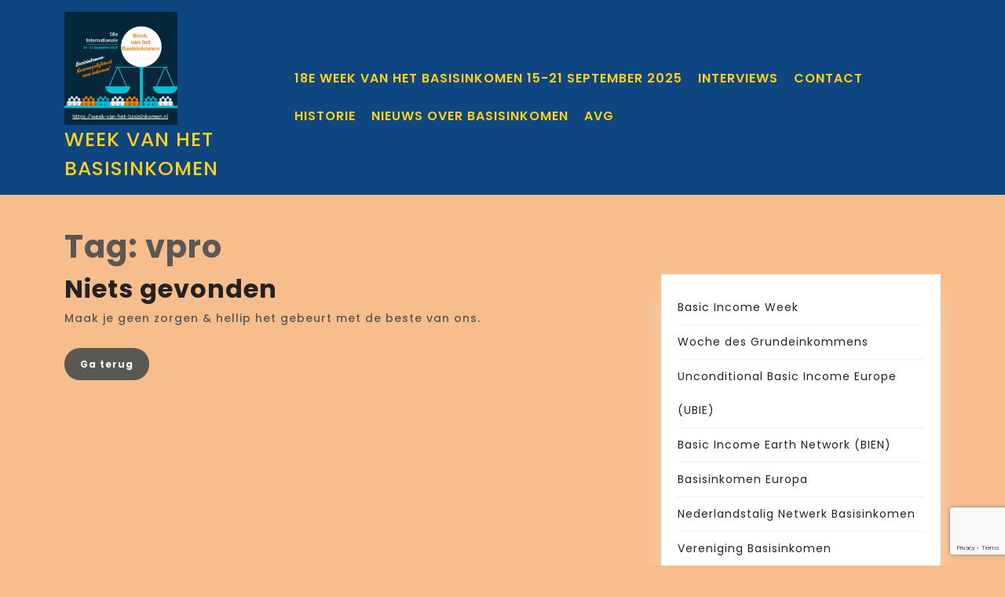

--- FILE ---
content_type: text/html; charset=UTF-8
request_url: https://week-van-het-basisinkomen.nl/tag/vpro/
body_size: 18322
content:
<!DOCTYPE html>

<html lang="nl-NL">

	<head>
	  	<meta charset="UTF-8">
	  	<meta name="viewport" content="width=device-width">
	  	<meta name='robots' content='index, follow, max-image-preview:large, max-snippet:-1, max-video-preview:-1' />

	<!-- This site is optimized with the Yoast SEO plugin v26.6 - https://yoast.com/wordpress/plugins/seo/ -->
	<title>vpro Archives - Week van het Basisinkomen</title>
	<link rel="canonical" href="https://week-van-het-basisinkomen.nl/tag/vpro/" />
	<meta property="og:locale" content="nl_NL" />
	<meta property="og:type" content="article" />
	<meta property="og:title" content="vpro Archives - Week van het Basisinkomen" />
	<meta property="og:url" content="https://week-van-het-basisinkomen.nl/tag/vpro/" />
	<meta property="og:site_name" content="Week van het Basisinkomen" />
	<meta property="og:image" content="https://i0.wp.com/week-van-het-basisinkomen.nl/blog/wp-content/uploads/2024/05/3_1024x1024-v.2.jpg?fit=1024%2C1024&ssl=1" />
	<meta property="og:image:width" content="1024" />
	<meta property="og:image:height" content="1024" />
	<meta property="og:image:type" content="image/jpeg" />
	<meta name="twitter:card" content="summary_large_image" />
	<meta name="twitter:site" content="@basisinkomen" />
	<script type="application/ld+json" class="yoast-schema-graph">{"@context":"https://schema.org","@graph":[{"@type":"CollectionPage","@id":"https://week-van-het-basisinkomen.nl/tag/vpro/","url":"https://week-van-het-basisinkomen.nl/tag/vpro/","name":"vpro Archives - Week van het Basisinkomen","isPartOf":{"@id":"https://week-van-het-basisinkomen.nl/#website"},"breadcrumb":{"@id":"https://week-van-het-basisinkomen.nl/tag/vpro/#breadcrumb"},"inLanguage":"nl-NL"},{"@type":"BreadcrumbList","@id":"https://week-van-het-basisinkomen.nl/tag/vpro/#breadcrumb","itemListElement":[{"@type":"ListItem","position":1,"name":"Home","item":"https://week-van-het-basisinkomen.nl/"},{"@type":"ListItem","position":2,"name":"vpro"}]},{"@type":"WebSite","@id":"https://week-van-het-basisinkomen.nl/#website","url":"https://week-van-het-basisinkomen.nl/","name":"Week van het Basisinkomen","description":"Basisinkomen: beschaving op z&#039;n best","publisher":{"@id":"https://week-van-het-basisinkomen.nl/#organization"},"potentialAction":[{"@type":"SearchAction","target":{"@type":"EntryPoint","urlTemplate":"https://week-van-het-basisinkomen.nl/?s={search_term_string}"},"query-input":{"@type":"PropertyValueSpecification","valueRequired":true,"valueName":"search_term_string"}}],"inLanguage":"nl-NL"},{"@type":"Organization","@id":"https://week-van-het-basisinkomen.nl/#organization","name":"Week van het Basisinkomen","url":"https://week-van-het-basisinkomen.nl/","logo":{"@type":"ImageObject","inLanguage":"nl-NL","@id":"https://week-van-het-basisinkomen.nl/#/schema/logo/image/","url":"https://i0.wp.com/week-van-het-basisinkomen.nl/blog/wp-content/uploads/2024/05/3_1024x1024-v.2.jpg?fit=1024%2C1024&ssl=1","contentUrl":"https://i0.wp.com/week-van-het-basisinkomen.nl/blog/wp-content/uploads/2024/05/3_1024x1024-v.2.jpg?fit=1024%2C1024&ssl=1","width":1024,"height":1024,"caption":"Week van het Basisinkomen"},"image":{"@id":"https://week-van-het-basisinkomen.nl/#/schema/logo/image/"},"sameAs":["https://www.facebook.com/BasicIncomeWeek/","https://x.com/basisinkomen"]}]}</script>
	<!-- / Yoast SEO plugin. -->


<link rel='dns-prefetch' href='//secure.gravatar.com' />
<link rel='dns-prefetch' href='//www.googletagmanager.com' />
<link rel='dns-prefetch' href='//stats.wp.com' />
<link rel='dns-prefetch' href='//fonts.googleapis.com' />
<link rel='dns-prefetch' href='//v0.wordpress.com' />
<link rel='preconnect' href='//i0.wp.com' />
<link rel="alternate" type="application/rss+xml" title="Week van het Basisinkomen &raquo; feed" href="https://week-van-het-basisinkomen.nl/feed/" />
<link rel="alternate" type="application/rss+xml" title="Week van het Basisinkomen &raquo; reacties feed" href="https://week-van-het-basisinkomen.nl/comments/feed/" />
<link rel="alternate" type="application/rss+xml" title="Week van het Basisinkomen &raquo; vpro tag feed" href="https://week-van-het-basisinkomen.nl/tag/vpro/feed/" />
<style id='wp-img-auto-sizes-contain-inline-css' type='text/css'>
img:is([sizes=auto i],[sizes^="auto," i]){contain-intrinsic-size:3000px 1500px}
/*# sourceURL=wp-img-auto-sizes-contain-inline-css */
</style>
<style id='wp-emoji-styles-inline-css' type='text/css'>

	img.wp-smiley, img.emoji {
		display: inline !important;
		border: none !important;
		box-shadow: none !important;
		height: 1em !important;
		width: 1em !important;
		margin: 0 0.07em !important;
		vertical-align: -0.1em !important;
		background: none !important;
		padding: 0 !important;
	}
/*# sourceURL=wp-emoji-styles-inline-css */
</style>
<style id='wp-block-library-inline-css' type='text/css'>
:root{--wp-block-synced-color:#7a00df;--wp-block-synced-color--rgb:122,0,223;--wp-bound-block-color:var(--wp-block-synced-color);--wp-editor-canvas-background:#ddd;--wp-admin-theme-color:#007cba;--wp-admin-theme-color--rgb:0,124,186;--wp-admin-theme-color-darker-10:#006ba1;--wp-admin-theme-color-darker-10--rgb:0,107,160.5;--wp-admin-theme-color-darker-20:#005a87;--wp-admin-theme-color-darker-20--rgb:0,90,135;--wp-admin-border-width-focus:2px}@media (min-resolution:192dpi){:root{--wp-admin-border-width-focus:1.5px}}.wp-element-button{cursor:pointer}:root .has-very-light-gray-background-color{background-color:#eee}:root .has-very-dark-gray-background-color{background-color:#313131}:root .has-very-light-gray-color{color:#eee}:root .has-very-dark-gray-color{color:#313131}:root .has-vivid-green-cyan-to-vivid-cyan-blue-gradient-background{background:linear-gradient(135deg,#00d084,#0693e3)}:root .has-purple-crush-gradient-background{background:linear-gradient(135deg,#34e2e4,#4721fb 50%,#ab1dfe)}:root .has-hazy-dawn-gradient-background{background:linear-gradient(135deg,#faaca8,#dad0ec)}:root .has-subdued-olive-gradient-background{background:linear-gradient(135deg,#fafae1,#67a671)}:root .has-atomic-cream-gradient-background{background:linear-gradient(135deg,#fdd79a,#004a59)}:root .has-nightshade-gradient-background{background:linear-gradient(135deg,#330968,#31cdcf)}:root .has-midnight-gradient-background{background:linear-gradient(135deg,#020381,#2874fc)}:root{--wp--preset--font-size--normal:16px;--wp--preset--font-size--huge:42px}.has-regular-font-size{font-size:1em}.has-larger-font-size{font-size:2.625em}.has-normal-font-size{font-size:var(--wp--preset--font-size--normal)}.has-huge-font-size{font-size:var(--wp--preset--font-size--huge)}.has-text-align-center{text-align:center}.has-text-align-left{text-align:left}.has-text-align-right{text-align:right}.has-fit-text{white-space:nowrap!important}#end-resizable-editor-section{display:none}.aligncenter{clear:both}.items-justified-left{justify-content:flex-start}.items-justified-center{justify-content:center}.items-justified-right{justify-content:flex-end}.items-justified-space-between{justify-content:space-between}.screen-reader-text{border:0;clip-path:inset(50%);height:1px;margin:-1px;overflow:hidden;padding:0;position:absolute;width:1px;word-wrap:normal!important}.screen-reader-text:focus{background-color:#ddd;clip-path:none;color:#444;display:block;font-size:1em;height:auto;left:5px;line-height:normal;padding:15px 23px 14px;text-decoration:none;top:5px;width:auto;z-index:100000}html :where(.has-border-color){border-style:solid}html :where([style*=border-top-color]){border-top-style:solid}html :where([style*=border-right-color]){border-right-style:solid}html :where([style*=border-bottom-color]){border-bottom-style:solid}html :where([style*=border-left-color]){border-left-style:solid}html :where([style*=border-width]){border-style:solid}html :where([style*=border-top-width]){border-top-style:solid}html :where([style*=border-right-width]){border-right-style:solid}html :where([style*=border-bottom-width]){border-bottom-style:solid}html :where([style*=border-left-width]){border-left-style:solid}html :where(img[class*=wp-image-]){height:auto;max-width:100%}:where(figure){margin:0 0 1em}html :where(.is-position-sticky){--wp-admin--admin-bar--position-offset:var(--wp-admin--admin-bar--height,0px)}@media screen and (max-width:600px){html :where(.is-position-sticky){--wp-admin--admin-bar--position-offset:0px}}

/*# sourceURL=wp-block-library-inline-css */
</style><style id='global-styles-inline-css' type='text/css'>
:root{--wp--preset--aspect-ratio--square: 1;--wp--preset--aspect-ratio--4-3: 4/3;--wp--preset--aspect-ratio--3-4: 3/4;--wp--preset--aspect-ratio--3-2: 3/2;--wp--preset--aspect-ratio--2-3: 2/3;--wp--preset--aspect-ratio--16-9: 16/9;--wp--preset--aspect-ratio--9-16: 9/16;--wp--preset--color--black: #000000;--wp--preset--color--cyan-bluish-gray: #abb8c3;--wp--preset--color--white: #ffffff;--wp--preset--color--pale-pink: #f78da7;--wp--preset--color--vivid-red: #cf2e2e;--wp--preset--color--luminous-vivid-orange: #ff6900;--wp--preset--color--luminous-vivid-amber: #fcb900;--wp--preset--color--light-green-cyan: #7bdcb5;--wp--preset--color--vivid-green-cyan: #00d084;--wp--preset--color--pale-cyan-blue: #8ed1fc;--wp--preset--color--vivid-cyan-blue: #0693e3;--wp--preset--color--vivid-purple: #9b51e0;--wp--preset--gradient--vivid-cyan-blue-to-vivid-purple: linear-gradient(135deg,rgb(6,147,227) 0%,rgb(155,81,224) 100%);--wp--preset--gradient--light-green-cyan-to-vivid-green-cyan: linear-gradient(135deg,rgb(122,220,180) 0%,rgb(0,208,130) 100%);--wp--preset--gradient--luminous-vivid-amber-to-luminous-vivid-orange: linear-gradient(135deg,rgb(252,185,0) 0%,rgb(255,105,0) 100%);--wp--preset--gradient--luminous-vivid-orange-to-vivid-red: linear-gradient(135deg,rgb(255,105,0) 0%,rgb(207,46,46) 100%);--wp--preset--gradient--very-light-gray-to-cyan-bluish-gray: linear-gradient(135deg,rgb(238,238,238) 0%,rgb(169,184,195) 100%);--wp--preset--gradient--cool-to-warm-spectrum: linear-gradient(135deg,rgb(74,234,220) 0%,rgb(151,120,209) 20%,rgb(207,42,186) 40%,rgb(238,44,130) 60%,rgb(251,105,98) 80%,rgb(254,248,76) 100%);--wp--preset--gradient--blush-light-purple: linear-gradient(135deg,rgb(255,206,236) 0%,rgb(152,150,240) 100%);--wp--preset--gradient--blush-bordeaux: linear-gradient(135deg,rgb(254,205,165) 0%,rgb(254,45,45) 50%,rgb(107,0,62) 100%);--wp--preset--gradient--luminous-dusk: linear-gradient(135deg,rgb(255,203,112) 0%,rgb(199,81,192) 50%,rgb(65,88,208) 100%);--wp--preset--gradient--pale-ocean: linear-gradient(135deg,rgb(255,245,203) 0%,rgb(182,227,212) 50%,rgb(51,167,181) 100%);--wp--preset--gradient--electric-grass: linear-gradient(135deg,rgb(202,248,128) 0%,rgb(113,206,126) 100%);--wp--preset--gradient--midnight: linear-gradient(135deg,rgb(2,3,129) 0%,rgb(40,116,252) 100%);--wp--preset--font-size--small: 13px;--wp--preset--font-size--medium: 20px;--wp--preset--font-size--large: 36px;--wp--preset--font-size--x-large: 42px;--wp--preset--spacing--20: 0.44rem;--wp--preset--spacing--30: 0.67rem;--wp--preset--spacing--40: 1rem;--wp--preset--spacing--50: 1.5rem;--wp--preset--spacing--60: 2.25rem;--wp--preset--spacing--70: 3.38rem;--wp--preset--spacing--80: 5.06rem;--wp--preset--shadow--natural: 6px 6px 9px rgba(0, 0, 0, 0.2);--wp--preset--shadow--deep: 12px 12px 50px rgba(0, 0, 0, 0.4);--wp--preset--shadow--sharp: 6px 6px 0px rgba(0, 0, 0, 0.2);--wp--preset--shadow--outlined: 6px 6px 0px -3px rgb(255, 255, 255), 6px 6px rgb(0, 0, 0);--wp--preset--shadow--crisp: 6px 6px 0px rgb(0, 0, 0);}:where(.is-layout-flex){gap: 0.5em;}:where(.is-layout-grid){gap: 0.5em;}body .is-layout-flex{display: flex;}.is-layout-flex{flex-wrap: wrap;align-items: center;}.is-layout-flex > :is(*, div){margin: 0;}body .is-layout-grid{display: grid;}.is-layout-grid > :is(*, div){margin: 0;}:where(.wp-block-columns.is-layout-flex){gap: 2em;}:where(.wp-block-columns.is-layout-grid){gap: 2em;}:where(.wp-block-post-template.is-layout-flex){gap: 1.25em;}:where(.wp-block-post-template.is-layout-grid){gap: 1.25em;}.has-black-color{color: var(--wp--preset--color--black) !important;}.has-cyan-bluish-gray-color{color: var(--wp--preset--color--cyan-bluish-gray) !important;}.has-white-color{color: var(--wp--preset--color--white) !important;}.has-pale-pink-color{color: var(--wp--preset--color--pale-pink) !important;}.has-vivid-red-color{color: var(--wp--preset--color--vivid-red) !important;}.has-luminous-vivid-orange-color{color: var(--wp--preset--color--luminous-vivid-orange) !important;}.has-luminous-vivid-amber-color{color: var(--wp--preset--color--luminous-vivid-amber) !important;}.has-light-green-cyan-color{color: var(--wp--preset--color--light-green-cyan) !important;}.has-vivid-green-cyan-color{color: var(--wp--preset--color--vivid-green-cyan) !important;}.has-pale-cyan-blue-color{color: var(--wp--preset--color--pale-cyan-blue) !important;}.has-vivid-cyan-blue-color{color: var(--wp--preset--color--vivid-cyan-blue) !important;}.has-vivid-purple-color{color: var(--wp--preset--color--vivid-purple) !important;}.has-black-background-color{background-color: var(--wp--preset--color--black) !important;}.has-cyan-bluish-gray-background-color{background-color: var(--wp--preset--color--cyan-bluish-gray) !important;}.has-white-background-color{background-color: var(--wp--preset--color--white) !important;}.has-pale-pink-background-color{background-color: var(--wp--preset--color--pale-pink) !important;}.has-vivid-red-background-color{background-color: var(--wp--preset--color--vivid-red) !important;}.has-luminous-vivid-orange-background-color{background-color: var(--wp--preset--color--luminous-vivid-orange) !important;}.has-luminous-vivid-amber-background-color{background-color: var(--wp--preset--color--luminous-vivid-amber) !important;}.has-light-green-cyan-background-color{background-color: var(--wp--preset--color--light-green-cyan) !important;}.has-vivid-green-cyan-background-color{background-color: var(--wp--preset--color--vivid-green-cyan) !important;}.has-pale-cyan-blue-background-color{background-color: var(--wp--preset--color--pale-cyan-blue) !important;}.has-vivid-cyan-blue-background-color{background-color: var(--wp--preset--color--vivid-cyan-blue) !important;}.has-vivid-purple-background-color{background-color: var(--wp--preset--color--vivid-purple) !important;}.has-black-border-color{border-color: var(--wp--preset--color--black) !important;}.has-cyan-bluish-gray-border-color{border-color: var(--wp--preset--color--cyan-bluish-gray) !important;}.has-white-border-color{border-color: var(--wp--preset--color--white) !important;}.has-pale-pink-border-color{border-color: var(--wp--preset--color--pale-pink) !important;}.has-vivid-red-border-color{border-color: var(--wp--preset--color--vivid-red) !important;}.has-luminous-vivid-orange-border-color{border-color: var(--wp--preset--color--luminous-vivid-orange) !important;}.has-luminous-vivid-amber-border-color{border-color: var(--wp--preset--color--luminous-vivid-amber) !important;}.has-light-green-cyan-border-color{border-color: var(--wp--preset--color--light-green-cyan) !important;}.has-vivid-green-cyan-border-color{border-color: var(--wp--preset--color--vivid-green-cyan) !important;}.has-pale-cyan-blue-border-color{border-color: var(--wp--preset--color--pale-cyan-blue) !important;}.has-vivid-cyan-blue-border-color{border-color: var(--wp--preset--color--vivid-cyan-blue) !important;}.has-vivid-purple-border-color{border-color: var(--wp--preset--color--vivid-purple) !important;}.has-vivid-cyan-blue-to-vivid-purple-gradient-background{background: var(--wp--preset--gradient--vivid-cyan-blue-to-vivid-purple) !important;}.has-light-green-cyan-to-vivid-green-cyan-gradient-background{background: var(--wp--preset--gradient--light-green-cyan-to-vivid-green-cyan) !important;}.has-luminous-vivid-amber-to-luminous-vivid-orange-gradient-background{background: var(--wp--preset--gradient--luminous-vivid-amber-to-luminous-vivid-orange) !important;}.has-luminous-vivid-orange-to-vivid-red-gradient-background{background: var(--wp--preset--gradient--luminous-vivid-orange-to-vivid-red) !important;}.has-very-light-gray-to-cyan-bluish-gray-gradient-background{background: var(--wp--preset--gradient--very-light-gray-to-cyan-bluish-gray) !important;}.has-cool-to-warm-spectrum-gradient-background{background: var(--wp--preset--gradient--cool-to-warm-spectrum) !important;}.has-blush-light-purple-gradient-background{background: var(--wp--preset--gradient--blush-light-purple) !important;}.has-blush-bordeaux-gradient-background{background: var(--wp--preset--gradient--blush-bordeaux) !important;}.has-luminous-dusk-gradient-background{background: var(--wp--preset--gradient--luminous-dusk) !important;}.has-pale-ocean-gradient-background{background: var(--wp--preset--gradient--pale-ocean) !important;}.has-electric-grass-gradient-background{background: var(--wp--preset--gradient--electric-grass) !important;}.has-midnight-gradient-background{background: var(--wp--preset--gradient--midnight) !important;}.has-small-font-size{font-size: var(--wp--preset--font-size--small) !important;}.has-medium-font-size{font-size: var(--wp--preset--font-size--medium) !important;}.has-large-font-size{font-size: var(--wp--preset--font-size--large) !important;}.has-x-large-font-size{font-size: var(--wp--preset--font-size--x-large) !important;}
/*# sourceURL=global-styles-inline-css */
</style>

<style id='classic-theme-styles-inline-css' type='text/css'>
/*! This file is auto-generated */
.wp-block-button__link{color:#fff;background-color:#32373c;border-radius:9999px;box-shadow:none;text-decoration:none;padding:calc(.667em + 2px) calc(1.333em + 2px);font-size:1.125em}.wp-block-file__button{background:#32373c;color:#fff;text-decoration:none}
/*# sourceURL=/wp-includes/css/classic-themes.min.css */
</style>
<link rel='stylesheet' id='contact-form-7-css' href='https://week-van-het-basisinkomen.nl/blog/wp-content/plugins/contact-form-7/includes/css/styles.css?ver=6.1.4' type='text/css' media='all' />
<link rel='stylesheet' id='vw-minimalist-font-css' href='//fonts.googleapis.com/css?family=ABeeZee%3Aital%400%3B1%7CAbril+Fatface%7CAcme%7CAlfa+Slab+One%7CAllura%7CAnton%7CArchitects+Daughter%7CArchivo%3Aital%2Cwght%400%2C100%3B0%2C200%3B0%2C300%3B0%2C400%3B0%2C500%3B0%2C600%3B0%2C700%3B0%2C800%3B0%2C900%3B1%2C100%3B1%2C200%3B1%2C300%3B1%2C400%3B1%2C500%3B1%2C600%3B1%2C700%3B1%2C800%3B1%2C900%7CArimo%3Aital%2Cwght%400%2C400%3B0%2C500%3B0%2C600%3B0%2C700%3B1%2C400%3B1%2C500%3B1%2C600%3B1%2C700%7CArsenal%3Aital%2Cwght%400%2C400%3B0%2C700%3B1%2C400%3B1%2C700%7CArvo%3Aital%2Cwght%400%2C400%3B0%2C700%3B1%2C400%3B1%2C700%7CAlegreya+Sans%3Aital%2Cwght%400%2C100%3B0%2C300%3B0%2C400%3B0%2C500%3B0%2C700%3B0%2C800%3B0%2C900%3B1%2C100%3B1%2C300%3B1%2C400%3B1%2C500%3B1%2C700%3B1%2C800%3B1%2C900%7CAsap%3Aital%2Cwght%400%2C100%3B0%2C200%3B0%2C300%3B0%2C400%3B0%2C500%3B0%2C600%3B0%2C700%3B0%2C800%3B0%2C900%3B1%2C100%3B1%2C200%3B1%2C300%3B1%2C400%3B1%2C500%3B1%2C600%3B1%2C700%3B1%2C800%3B1%2C900%7CAssistant%3Awght%40200%3B300%3B400%3B500%3B600%3B700%3B800%7CAveria+Serif+Libre%3Aital%2Cwght%400%2C300%3B0%2C400%3B0%2C700%3B1%2C300%3B1%2C400%3B1%2C700%7CBangers%7CBoogaloo%7CBad+Script%7CBarlow+Condensed%3Aital%2Cwght%400%2C100%3B0%2C200%3B0%2C300%3B0%2C400%3B0%2C500%3B0%2C600%3B0%2C700%3B0%2C800%3B0%2C900%3B1%2C100%3B1%2C200%3B1%2C300%3B1%2C400%3B1%2C500%3B1%2C600%3B1%2C700%3B1%2C800%3B1%2C900%7CBitter%3Aital%2Cwght%400%2C100%3B0%2C200%3B0%2C300%3B0%2C400%3B0%2C500%3B0%2C600%3B0%2C700%3B0%2C800%3B0%2C900%3B1%2C100%3B1%2C200%3B1%2C300%3B1%2C400%3B1%2C500%3B1%2C600%3B1%2C700%3B1%2C800%3B1%2C900%7CBree+Serif%7CBenchNine%3Awght%40300%3B400%3B700%7CCabin%3Aital%2Cwght%400%2C400%3B0%2C500%3B0%2C600%3B0%2C700%3B1%2C400%3B1%2C500%3B1%2C600%3B1%2C700%7CCardo%3Aital%2Cwght%400%2C400%3B0%2C700%3B1%2C400%7CCourgette%7CCaveat+Brush%7CCherry+Swash%3Awght%40400%3B700%7CCormorant+Garamond%3Aital%2Cwght%400%2C300%3B0%2C400%3B0%2C500%3B0%2C600%3B0%2C700%3B1%2C300%3B1%2C400%3B1%2C500%3B1%2C600%3B1%2C700%7CCrimson+Text%3Aital%2Cwght%400%2C400%3B0%2C600%3B0%2C700%3B1%2C400%3B1%2C600%3B1%2C700%7CCuprum%3Aital%2Cwght%400%2C400%3B0%2C500%3B0%2C600%3B0%2C700%3B1%2C400%3B1%2C500%3B1%2C600%3B1%2C700%7CCookie%7CComing+Soon%7CCharm%3Awght%40400%3B700%7CChewy%7CDays+One%7CDM+Serif+Display%3Aital%400%3B1%7CDosis%3Awght%40200%3B300%3B400%3B500%3B600%3B700%3B800%7CEB+Garamond%3Aital%2Cwght%400%2C400%3B0%2C500%3B0%2C600%3B0%2C700%3B0%2C800%3B1%2C400%3B1%2C500%3B1%2C600%3B1%2C700%3B1%2C800%7CEconomica%3Aital%2Cwght%400%2C400%3B0%2C700%3B1%2C400%3B1%2C700%7CExo+2%3Aital%2Cwght%400%2C100%3B0%2C200%3B0%2C300%3B0%2C400%3B0%2C500%3B0%2C600%3B0%2C700%3B0%2C800%3B0%2C900%3B1%2C100%3B1%2C200%3B1%2C400%3B1%2C500%3B1%2C600%3B1%2C700%3B1%2C800%3B1%2C900%7CFira+Sans%3Aital%2Cwght%400%2C100%3B0%2C200%3B0%2C300%3B0%2C400%3B0%2C500%3B0%2C600%3B0%2C700%3B0%2C800%3B0%2C900%3B1%2C100%3B1%2C200%3B1%2C300%3B1%2C400%3B1%2C500%3B1%2C600%3B1%2C700%3B1%2C800%3B1%2C900%7CFredoka+One%7CFjalla+One%7CFrank+Ruhl+Libre%3Awght%40300%3B400%3B500%3B700%3B900%7CGabriela%7CGloria+Hallelujah%7CGreat+Vibes%7CHandlee%7CHammersmith+One%7CHeebo%3Awght%40100%3B200%3B300%3B400%3B500%3B600%3B700%3B800%3B900%7CHind%3Awght%40300%3B400%3B500%3B600%3B700%7CInconsolata%3Awght%40200%3B300%3B400%3B500%3B600%3B700%3B800%3B900%7CIndie+Flower%7CIM+Fell+English+SC%7CJulius+Sans+One%7CJomhuria%7CJosefin+Slab%3Aital%2Cwght%400%2C100%3B0%2C200%3B0%2C300%3B0%2C400%3B0%2C500%3B0%2C600%3B0%2C700%3B1%2C100%3B1%2C200%3B1%2C300%3B1%2C400%3B1%2C500%3B1%2C600%3B1%2C700%7CJosefin+Sans%3Aital%2Cwght%400%2C100%3B0%2C200%3B0%2C300%3B0%2C400%3B0%2C500%3B0%2C600%3B0%2C700%3B1%2C100%3B1%2C200%3B1%2C300%3B1%2C400%3B1%2C500%3B1%2C600%3B1%2C700%7CJost%3Aital%2Cwght%400%2C100%3B0%2C200%3B0%2C300%3B0%2C400%3B0%2C500%3B0%2C600%3B0%2C700%3B0%2C800%3B0%2C900%3B1%2C100%3B1%2C200%3B1%2C300%3B1%2C400%3B1%2C500%3B1%2C600%3B1%2C700%3B1%2C800%3B1%2C900%7CKanit%3Aital%2Cwght%400%2C100%3B0%2C200%3B0%2C300%3B0%2C400%3B0%2C500%3B0%2C600%3B0%2C700%3B0%2C800%3B0%2C900%3B1%2C100%3B1%2C200%3B1%2C300%3B1%2C400%3B1%2C500%3B1%2C600%3B1%2C700%3B1%2C800%3B1%2C900%7CKaushan+Script%7CKrub%3Aital%2Cwght%400%2C200%3B0%2C300%3B0%2C400%3B0%2C500%3B0%2C600%3B0%2C700%3B1%2C200%3B1%2C300%3B1%2C400%3B1%2C500%3B1%2C600%3B1%2C700%7CLato%3Aital%2Cwght%400%2C100%3B0%2C300%3B0%2C400%3B0%2C700%3B0%2C900%3B1%2C100%3B1%2C300%3B1%2C400%3B1%2C700%3B1%2C900%7CLora%3Aital%2Cwght%400%2C400%3B0%2C500%3B0%2C600%3B0%2C700%3B1%2C400%3B1%2C500%3B1%2C600%3B1%2C700%7CLibre+Baskerville%3Aital%2Cwght%400%2C400%3B0%2C700%3B1%2C400%7CLiterata%3Aital%2Copsz%2Cwght%400%2C7..72%2C200%3B0%2C7..72%2C300%3B0%2C7..72%2C400%3B0%2C7..72%2C500%3B0%2C7..72%2C600%3B0%2C7..72%2C700%3B0%2C7..72%2C800%3B0%2C7..72%2C900%3B1%2C7..72%2C200%3B1%2C7..72%2C300%3B1%2C7..72%2C400%3B1%2C7..72%2C500%3B1%2C7..72%2C600%3B1%2C7..72%2C700%3B1%2C7..72%2C800%3B1%2C7..72%2C900%7CLobster%7CLobster+Two%3Aital%2Cwght%400%2C400%3B0%2C700%3B1%2C400%3B1%2C700%7CMerriweather%3Aital%2Cwght%400%2C300%3B0%2C400%3B0%2C700%3B0%2C900%3B1%2C300%3B1%2C400%3B1%2C700%3B1%2C900%7CMarck+Script%7CMarcellus%7CMerienda+One%7CMonda%3Awght%40400%3B700%7CMontserrat%3Aital%2Cwght%400%2C100%3B0%2C200%3B0%2C300%3B0%2C400%3B0%2C500%3B0%2C600%3B0%2C700%3B0%2C800%3B0%2C900%3B1%2C100%3B1%2C200%3B1%2C300%3B1%2C400%3B1%2C500%3B1%2C600%3B1%2C700%3B1%2C800%3B1%2C900%7CMulish%3Aital%2Cwght%400%2C200%3B0%2C300%3B0%2C400%3B0%2C500%3B0%2C600%3B0%2C700%3B0%2C800%3B0%2C900%3B0%2C1000%3B1%2C200%3B1%2C300%3B1%2C400%3B1%2C500%3B1%2C600%3B1%2C700%3B1%2C800%3B1%2C900%3B1%2C1000%7CNoto+Serif%3Aital%2Cwght%400%2C400%3B0%2C700%3B1%2C400%3B1%2C700%7CNunito+Sans%3Aital%2Cwght%400%2C200%3B0%2C300%3B0%2C400%3B0%2C600%3B0%2C700%3B0%2C800%3B0%2C900%3B1%2C200%3B1%2C300%3B1%2C400%3B1%2C600%3B1%2C700%3B1%2C800%3B1%2C900%7COpen+Sans%3Aital%2Cwght%400%2C300%3B0%2C400%3B0%2C500%3B0%2C600%3B0%2C700%3B0%2C800%3B1%2C300%3B1%2C400%3B1%2C500%3B1%2C600%3B1%2C700%3B1%2C800%7COverpass%3Aital%2Cwght%400%2C100%3B0%2C200%3B0%2C300%3B0%2C400%3B0%2C500%3B0%2C600%3B0%2C700%3B0%2C800%3B0%2C900%3B1%2C100%3B1%2C200%3B1%2C300%3B1%2C400%3B1%2C500%3B1%2C600%3B1%2C700%3B1%2C800%3B1%2C900%7COverpass+Mono%3Awght%40300%3B400%3B500%3B600%3B700%7COxygen%3Awght%40300%3B400%3B700%7COswald%3Awght%40200%3B300%3B400%3B500%3B600%3B700%7COrbitron%3Awght%40400%3B500%3B600%3B700%3B800%3B900%7CPatua+One%7CPacifico%7CPadauk%3Awght%40400%3B700%7CPlayball%7CPlayfair+Display%3Aital%2Cwght%400%2C400%3B0%2C500%3B0%2C600%3B0%2C700%3B0%2C800%3B0%2C900%3B1%2C400%3B1%2C500%3B1%2C600%3B1%2C700%3B1%2C800%3B1%2C900%7CPrompt%3Aital%2Cwght%400%2C100%3B0%2C200%3B0%2C300%3B0%2C400%3B0%2C500%3B0%2C600%3B0%2C700%3B0%2C800%3B0%2C900%3B1%2C100%3B1%2C200%3B1%2C300%3B1%2C400%3B1%2C500%3B1%2C600%3B1%2C700%3B1%2C800%3B1%2C900%7CPT+Sans%3Aital%2Cwght%400%2C400%3B0%2C700%3B1%2C400%3B1%2C700%7CPT+Serif%3Aital%2Cwght%400%2C400%3B0%2C700%3B1%2C400%3B1%2C700%7CPhilosopher%3Aital%2Cwght%400%2C400%3B0%2C700%3B1%2C400%3B1%2C700%7CPermanent+Marker%7CPoiret+One%7CPoppins%3Aital%2Cwght%400%2C100%3B0%2C200%3B0%2C300%3B0%2C400%3B0%2C500%3B0%2C600%3B0%2C700%3B0%2C800%3B0%2C900%3B1%2C100%3B1%2C200%3B1%2C300%3B1%2C400%3B1%2C500%3B1%2C600%3B1%2C700%3B1%2C800%3B1%2C900%7CPrata%7CQuicksand%3Awght%40300%3B400%3B500%3B600%3B700%7CQuattrocento+Sans%3Aital%2Cwght%400%2C400%3B0%2C700%3B1%2C400%3B1%2C700%7CRaleway%3Aital%2Cwght%400%2C100%3B0%2C200%3B0%2C300%3B0%2C400%3B0%2C500%3B0%2C600%3B0%2C700%3B0%2C800%3B0%2C900%3B1%2C100%3B1%2C200%3B1%2C300%3B1%2C400%3B1%2C500%3B1%2C600%3B1%2C700%3B1%2C800%3B1%2C900%7CRubik%3Aital%2Cwght%400%2C300%3B0%2C400%3B0%2C500%3B0%2C600%3B0%2C700%3B0%2C800%3B0%2C900%3B1%2C300%3B1%2C400%3B1%2C500%3B1%2C600%3B1%2C700%3B1%2C800%3B1%2C900%7CRoboto%3Aital%2Cwght%400%2C100%3B0%2C300%3B0%2C400%3B0%2C500%3B0%2C700%3B0%2C900%3B1%2C100%3B1%2C300%3B1%2C400%3B1%2C500%3B1%2C700%3B1%2C900%7CRoboto+Condensed%3Aital%2Cwght%400%2C300%3B0%2C400%3B0%2C700%3B1%2C300%3B1%2C400%3B1%2C700%7CRokkitt%3Awght%40100%3B200%3B300%3B400%3B500%3B600%3B700%3B800%3B900%7CRopa+Sans%3Aital%400%3B1%7CRusso+One%7CRighteous%7CSaira%3Aital%2Cwght%400%2C100%3B0%2C200%3B0%2C300%3B0%2C400%3B0%2C500%3B0%2C600%3B0%2C700%3B0%2C800%3B0%2C900%3B1%2C100%3B1%2C200%3B1%2C300%3B1%2C400%3B1%2C500%3B1%2C600%3B1%2C700%3B1%2C800%3B1%2C900%7CSatisfy%7CSen%3Awght%40400%3B700%3B800%7CSource+Sans+Pro%3Aital%2Cwght%400%2C200%3B0%2C300%3B0%2C400%3B0%2C600%3B0%2C700%3B0%2C900%3B1%2C200%3B1%2C300%3B1%2C400%3B1%2C600%3B1%2C700%3B1%2C900%7CShadows+Into+Light+Two%7CShadows+Into+Light%7CSacramento%7CSail%7CShrikhand%7CStaatliches%7CStylish%7CTangerine%3Awght%40400%3B700%7CTitillium+Web%3Aital%2Cwght%400%2C200%3B0%2C300%3B0%2C400%3B0%2C600%3B0%2C700%3B0%2C900%3B1%2C200%3B1%2C300%3B1%2C400%3B1%2C600%3B1%2C700%7CTrirong%3Aital%2Cwght%400%2C100%3B0%2C200%3B0%2C300%3B0%2C400%3B0%2C500%3B0%2C600%3B0%2C700%3B0%2C800%3B0%2C900%3B1%2C100%3B1%2C200%3B1%2C300%3B1%2C400%3B1%2C500%3B1%2C600%3B1%2C700%3B1%2C800%3B1%2C900%7CUbuntu%3Aital%2Cwght%400%2C300%3B0%2C400%3B0%2C500%3B0%2C700%3B1%2C300%3B1%2C400%3B1%2C500%3B1%2C700%7CUnica+One%7CVT323%7CVarela+Round%7CVampiro+One%7CVollkorn%3Aital%2Cwght%400%2C400%3B0%2C500%3B0%2C600%3B0%2C700%3B0%2C800%3B0%2C900%3B1%2C400%3B1%2C500%3B1%2C600%3B1%2C700%3B1%2C800%3B1%2C900%7CVolkhov%3Aital%2Cwght%400%2C400%3B0%2C700%3B1%2C400%3B1%2C700%7CWork+Sans%3Aital%2Cwght%400%2C100%3B0%2C200%3B0%2C300%3B0%2C400%3B0%2C500%3B0%2C600%3B0%2C700%3B0%2C800%3B0%2C900%3B1%2C100%3B1%2C200%3B1%2C300%3B1%2C400%3B1%2C500%3B1%2C600%3B1%2C700%3B1%2C800%3B1%2C900%7CYanone+Kaffeesatz%3Awght%40200%3B300%3B400%3B500%3B600%3B700%7CZCOOL+XiaoWei&#038;ver=6.9' type='text/css' media='all' />
<link rel='stylesheet' id='vw-minimalist-block-style-css' href='https://week-van-het-basisinkomen.nl/blog/wp-content/themes/vw-minimalist/assets/css/blocks.css?ver=6.9' type='text/css' media='all' />
<link rel='stylesheet' id='vw-minimalist-block-patterns-style-frontend-css' href='https://week-van-het-basisinkomen.nl/blog/wp-content/themes/vw-minimalist/inc/block-patterns/css/block-frontend.css?ver=6.9' type='text/css' media='all' />
<link rel='stylesheet' id='bootstrap-style-css' href='https://week-van-het-basisinkomen.nl/blog/wp-content/themes/vw-minimalist/assets/css/bootstrap.css?ver=6.9' type='text/css' media='all' />
<link rel='stylesheet' id='vw-minimalist-basic-style-css' href='https://week-van-het-basisinkomen.nl/blog/wp-content/themes/vw-minimalist/style.css?ver=6.9' type='text/css' media='all' />
<style id='vw-minimalist-basic-style-inline-css' type='text/css'>
.read-btn a, .more-btn a,input[type="submit"],#sidebar h3,.search-box i,.scrollup i,#footer a.custom_read_more, #sidebar a.custom_read_more,#sidebar .custom-social-icons i, #footer .custom-social-icons i,.pagination span, .pagination a,#footer-2,.woocommerce #respond input#submit, .woocommerce a.button, .woocommerce button.button, .woocommerce input.button, .woocommerce #respond input#submit.alt, .woocommerce a.button.alt, .woocommerce button.button.alt, .woocommerce input.button.alt,.widget_product_search button,#comments input[type="submit"],#comments a.comment-reply-link,#slider .carousel-control-prev-icon, #slider .carousel-control-next-icon,nav.woocommerce-MyAccount-navigation ul li,.toggle-nav i, .woocommerce nav.woocommerce-pagination ul li a, #preloader, #footer .wp-block-search .wp-block-search__button, #sidebar .wp-block-search .wp-block-search__button, #sidebar .wp-block-search .wp-block-search__label, .inner-box:hover,.bradcrumbs a:hover, .bradcrumbs span, .post-categories li a:hover, nav.navigation.posts-navigation .nav-previous a, nav.navigation.posts-navigation .nav-next a, #sidebar .wp-block-heading, .wp-block-tag-cloud a:hover, .wp-block-button__link, .woocommerce a.added_to_cart{background: #5a5854;}.wc-block-grid__product-onsale, .wp-block-woocommerce-cart .wc-block-cart__submit-button, .wc-block-components-checkout-place-order-button, .wc-block-components-totals-coupon__button,.wp-block-woocommerce-cart .wc-block-cart__submit-button, .wc-block-components-checkout-place-order-button, .wc-block-components-totals-coupon__button,.wc-block-components-order-summary-item__quantity{background-color: #5a5854!important;}a,.main-navigation a:hover,.main-navigation ul.sub-menu a:hover,.main-navigation .current_page_item > a, .main-navigation .current-menu-item > a, .main-navigation .current_page_ancestor > a,#slider .inner_carousel h1 a,.heading-text p,#sidebar ul li a:hover,#footer li a:hover, .post-main-box:hover h2 a, .post-main-box:hover .post-info a, .post-info:hover a, .logo .site-title a:hover, #comments p a, #content-vw a, .entry-content a{color: #5a5854;}.main-navigation ul ul{border-color: #5a5854;}.read-btn a:hover, .more-btn a:hover,input[type="submit"]:hover,#sidebar a.custom_read_more:hover, #footer a.custom_read_more:hover,#sidebar .custom-social-icons i:hover, #footer .custom-social-icons i:hover,.pagination .current,.pagination a:hover,#sidebar .tagcloud a:hover,#footer .tagcloud a:hover,.woocommerce #respond input#submit:hover, .woocommerce a.button:hover, .woocommerce button.button:hover, .woocommerce input.button:hover, .woocommerce #respond input#submit.alt:hover, .woocommerce a.button.alt:hover, .woocommerce button.button.alt:hover, .woocommerce input.button.alt:hover, .woocommerce nav.woocommerce-pagination ul li a:hover, .woocommerce nav.woocommerce-pagination ul li span.current, #comments input[type="submit"]:hover, nav.navigation.posts-navigation .nav-previous a:hover, nav.navigation.posts-navigation .nav-next a:hover, .wp-block-button .wp-block-button__link:hover, .woocommerce a.added_to_cart:hover{background: #005a66;}.woocommerce #respond input#submit:hover, .woocommerce a.button:hover, .woocommerce button.button:hover, .woocommerce input.button:hover, .woocommerce #respond input#submit.alt:hover, .woocommerce a.button.alt:hover, .woocommerce button.button.alt:hover, .woocommerce input.button.alt:hover, .wp-block-woocommerce-cart .wc-block-cart__submit-button:hover, .wc-block-components-checkout-place-order-button:hover{background: #005a66!important;}#slider .inner_carousel h1 a:hover{color: #005a66;}body{max-width: 100%;}#slider .carousel-caption{text-align:left;}.post-main-box{}@media screen and (max-width:575px){.page-template-custom-home-page .header-fixed, .header-fixed{position:static !important;} }@media screen and (max-width:575px) {#slider{display:block;} }@media screen and (max-width:575px) {#sidebar{display:block;} }@media screen and (max-width:575px) {.scrollup i{visibility:visible !important;} }.main-navigation a{font-size: 16px;}.main-navigation a{font-weight: 600;}.main-navigation a{text-transform:Uppercase;}.main-navigation a{color: #ffd013;}.main-navigation a:hover, .main-navigation .current_page_item > a, .main-navigation .current-menu-item > a, .main-navigation .current_page_ancestor > a{color: #ffffff;}.main-navigation ul ul a{color: #eeee22;}.main-navigation ul.sub-menu a:hover{color: #ffffff;}.main-navigation a{}.post-main-box .more-btn a{font-size: 14;}.post-main-box .more-btn a{text-transform:Uppercase;}.post-main-box .more-btn a{letter-spacing: ;}#footer h3, #footer .wp-block-search .wp-block-search__label{text-align: left;}#footer .widget{text-align: left;}.copyright .widget i{font-size: 16px;}#footer{background-attachment: scroll !important;}#footer{background-position: center center!important;}.woocommerce ul.products li.product .button, a.checkout-button.button.alt.wc-forward,.woocommerce #respond input#submit, .woocommerce a.button, .woocommerce button.button, .woocommerce input.button, .woocommerce #respond input#submit.alt, .woocommerce a.button.alt, .woocommerce button.button.alt, .woocommerce input.button.alt{border-radius: 100px;}.woocommerce ul.products li.product .onsale{left: auto; right: 0;}p.site-title a{color: #ffd013!important;}.middle-header{background-color: #eeee22;}.middle-header{background-position: center top!important;}#footer h3, a.rsswidget.rss-widget-title{letter-spacing: 1px;}#footer h3, a.rsswidget.rss-widget-title{font-size: 25px;}#footer h3{text-transform:Capitalize;}#footer{}@media screen and (max-width:575px){
			#preloader{display:none !important;} }@media screen and (min-width:768px) {.bradcrumbs{text-align:start;}}

        .middle-header{
			background-image:url('https://week-van-het-basisinkomen.nl/blog/wp-content/uploads/2025/08/dutch-banner-1600.jpg');
			background-position: center top;
			background-size: cover;
		}
/*# sourceURL=vw-minimalist-basic-style-inline-css */
</style>
<link rel='stylesheet' id='font-awesome-css-css' href='https://week-van-het-basisinkomen.nl/blog/wp-content/themes/vw-minimalist/assets/css/fontawesome-all.css?ver=6.9' type='text/css' media='all' />
<link rel='stylesheet' id='animate-css-css' href='https://week-van-het-basisinkomen.nl/blog/wp-content/themes/vw-minimalist/assets/css/animate.css?ver=6.9' type='text/css' media='all' />
<link rel='stylesheet' id='dashicons-css' href='https://week-van-het-basisinkomen.nl/blog/wp-includes/css/dashicons.min.css?ver=6.9' type='text/css' media='all' />
<link rel='stylesheet' id='wpzoom-social-icons-socicon-css' href='https://week-van-het-basisinkomen.nl/blog/wp-content/plugins/social-icons-widget-by-wpzoom/assets/css/wpzoom-socicon.css?ver=1764903418' type='text/css' media='all' />
<link rel='stylesheet' id='wpzoom-social-icons-genericons-css' href='https://week-van-het-basisinkomen.nl/blog/wp-content/plugins/social-icons-widget-by-wpzoom/assets/css/genericons.css?ver=1764903418' type='text/css' media='all' />
<link rel='stylesheet' id='wpzoom-social-icons-academicons-css' href='https://week-van-het-basisinkomen.nl/blog/wp-content/plugins/social-icons-widget-by-wpzoom/assets/css/academicons.min.css?ver=1764903418' type='text/css' media='all' />
<link rel='stylesheet' id='wpzoom-social-icons-font-awesome-3-css' href='https://week-van-het-basisinkomen.nl/blog/wp-content/plugins/social-icons-widget-by-wpzoom/assets/css/font-awesome-3.min.css?ver=1764903418' type='text/css' media='all' />
<link rel='stylesheet' id='wpzoom-social-icons-styles-css' href='https://week-van-het-basisinkomen.nl/blog/wp-content/plugins/social-icons-widget-by-wpzoom/assets/css/wpzoom-social-icons-styles.css?ver=1764903418' type='text/css' media='all' />
<style id='jetpack_facebook_likebox-inline-css' type='text/css'>
.widget_facebook_likebox {
	overflow: hidden;
}

/*# sourceURL=https://week-van-het-basisinkomen.nl/blog/wp-content/plugins/jetpack/modules/widgets/facebook-likebox/style.css */
</style>
<link rel='stylesheet' id='wpgdprc-front-css-css' href='https://week-van-het-basisinkomen.nl/blog/wp-content/plugins/wp-gdpr-compliance/Assets/css/front.css?ver=1706582850' type='text/css' media='all' />
<style id='wpgdprc-front-css-inline-css' type='text/css'>
:root{--wp-gdpr--bar--background-color: #000000;--wp-gdpr--bar--color: #ffffff;--wp-gdpr--button--background-color: #000000;--wp-gdpr--button--background-color--darken: #000000;--wp-gdpr--button--color: #ffffff;}
/*# sourceURL=wpgdprc-front-css-inline-css */
</style>
<link rel='preload' as='font'  id='wpzoom-social-icons-font-academicons-woff2-css' href='https://week-van-het-basisinkomen.nl/blog/wp-content/plugins/social-icons-widget-by-wpzoom/assets/font/academicons.woff2?v=1.9.2'  type='font/woff2' crossorigin />
<link rel='preload' as='font'  id='wpzoom-social-icons-font-fontawesome-3-woff2-css' href='https://week-van-het-basisinkomen.nl/blog/wp-content/plugins/social-icons-widget-by-wpzoom/assets/font/fontawesome-webfont.woff2?v=4.7.0'  type='font/woff2' crossorigin />
<link rel='preload' as='font'  id='wpzoom-social-icons-font-genericons-woff-css' href='https://week-van-het-basisinkomen.nl/blog/wp-content/plugins/social-icons-widget-by-wpzoom/assets/font/Genericons.woff'  type='font/woff' crossorigin />
<link rel='preload' as='font'  id='wpzoom-social-icons-font-socicon-woff2-css' href='https://week-van-het-basisinkomen.nl/blog/wp-content/plugins/social-icons-widget-by-wpzoom/assets/font/socicon.woff2?v=4.5.3'  type='font/woff2' crossorigin />
<script type="text/javascript" src="https://week-van-het-basisinkomen.nl/blog/wp-includes/js/jquery/jquery.min.js?ver=3.7.1" id="jquery-core-js"></script>
<script type="text/javascript" src="https://week-van-het-basisinkomen.nl/blog/wp-includes/js/jquery/jquery-migrate.min.js?ver=3.4.1" id="jquery-migrate-js"></script>
<script type="text/javascript" src="https://week-van-het-basisinkomen.nl/blog/wp-content/themes/vw-minimalist/assets/js/wow.js?ver=6.9" id="jquery-wow-js"></script>

<!-- Google tag (gtag.js) snippet toegevoegd door Site Kit -->
<!-- Google Analytics snippet toegevoegd door Site Kit -->
<script type="text/javascript" src="https://www.googletagmanager.com/gtag/js?id=G-RC0S297RLT" id="google_gtagjs-js" async></script>
<script type="text/javascript" id="google_gtagjs-js-after">
/* <![CDATA[ */
window.dataLayer = window.dataLayer || [];function gtag(){dataLayer.push(arguments);}
gtag("set","linker",{"domains":["week-van-het-basisinkomen.nl"]});
gtag("js", new Date());
gtag("set", "developer_id.dZTNiMT", true);
gtag("config", "G-RC0S297RLT");
//# sourceURL=google_gtagjs-js-after
/* ]]> */
</script>
<script type="text/javascript" id="wpgdprc-front-js-js-extra">
/* <![CDATA[ */
var wpgdprcFront = {"ajaxUrl":"https://week-van-het-basisinkomen.nl/blog/wp-admin/admin-ajax.php","ajaxNonce":"1bf5f47c5a","ajaxArg":"security","pluginPrefix":"wpgdprc","blogId":"1","isMultiSite":"","locale":"nl_NL","showSignUpModal":"","showFormModal":"","cookieName":"wpgdprc-consent","consentVersion":"","path":"/","prefix":"wpgdprc"};
//# sourceURL=wpgdprc-front-js-js-extra
/* ]]> */
</script>
<script type="text/javascript" src="https://week-van-het-basisinkomen.nl/blog/wp-content/plugins/wp-gdpr-compliance/Assets/js/front.min.js?ver=1706582850" id="wpgdprc-front-js-js"></script>
<link rel="https://api.w.org/" href="https://week-van-het-basisinkomen.nl/wp-json/" /><link rel="alternate" title="JSON" type="application/json" href="https://week-van-het-basisinkomen.nl/wp-json/wp/v2/tags/10" /><link rel="EditURI" type="application/rsd+xml" title="RSD" href="https://week-van-het-basisinkomen.nl/blog/xmlrpc.php?rsd" />
<meta name="generator" content="WordPress 6.9" />
<meta name="generator" content="Site Kit by Google 1.168.0" />	<style>img#wpstats{display:none}</style>
		
<style type="text/css" id="ctypo-css">body.ctypo p { color: #5a5854;font-weight: 500; }body.ctypo h1 { color: #5a5854; }</style>
<style type="text/css" id="custom-background-css">
body.custom-background { background-color: #f7be8c; }
</style>
	<style type="text/css">.blue-message {
    background-color: #3399ff;
    color: #ffffff;
    text-shadow: none;
    font-size: 16px;
    line-height: 24px;
    padding: 10px;
    padding-top: 10px;
    padding-right: 10px;
    padding-bottom: 10px;
    padding-left: 10px;
}.green-message {
    background-color: #8cc14c;
    color: #ffffff;
    text-shadow: none;
    font-size: 16px;
    line-height: 24px;
    padding: 10px;
    padding-top: 10px;
    padding-right: 10px;
    padding-bottom: 10px;
    padding-left: 10px;
}.orange-message {
    background-color: #faa732;
    color: #ffffff;
    text-shadow: none;
    font-size: 16px;
    line-height: 24px;
    padding: 10px;
    padding-top: 10px;
    padding-right: 10px;
    padding-bottom: 10px;
    padding-left: 10px;
}.red-message {
    background-color: #da4d31;
    color: #ffffff;
    text-shadow: none;
    font-size: 16px;
    line-height: 24px;
    padding: 10px;
    padding-top: 10px;
    padding-right: 10px;
    padding-bottom: 10px;
    padding-left: 10px;
}.grey-message {
    background-color: #53555c;
    color: #ffffff;
    text-shadow: none;
    font-size: 16px;
    line-height: 24px;
    padding: 10px;
    padding-top: 10px;
    padding-right: 10px;
    padding-bottom: 10px;
    padding-left: 10px;
}.left-block {
    background: radial-gradient(ellipse at center center, #ffffff 0%, #f2f2f2 100%);
    color: #8b8e97;
    padding: 10px;
    padding-top: 10px;
    padding-right: 10px;
    padding-bottom: 10px;
    padding-left: 10px;
    margin: 10px;
    margin-top: 10px;
    margin-right: 10px;
    margin-bottom: 10px;
    margin-left: 10px;
    float: left;
}.right-block {
    background: radial-gradient(ellipse at center center, #ffffff 0%, #f2f2f2 100%);
    color: #8b8e97;
    padding: 10px;
    padding-top: 10px;
    padding-right: 10px;
    padding-bottom: 10px;
    padding-left: 10px;
    margin: 10px;
    margin-top: 10px;
    margin-right: 10px;
    margin-bottom: 10px;
    margin-left: 10px;
    float: right;
}.blockquotes {
    background-color: none;
    border-left: 5px solid #f1f1f1;
    color: #8B8E97;
    font-size: 16px;
    font-style: italic;
    line-height: 22px;
    padding-left: 15px;
    padding: 10px;
    padding-top: 10px;
    padding-right: 10px;
    padding-bottom: 10px;
    width: 60%;
    float: left;
}</style>		<style type="text/css" id="wp-custom-css">
			
table.vx_entries_table{
    display: auto!important;
   
}
.middle-header {
    background: #0e4681;
}		</style>
			<link rel='stylesheet' id='rpwe-style-css' href='https://week-van-het-basisinkomen.nl/blog/wp-content/plugins/recent-posts-widget-extended/assets/css/rpwe-frontend.css?ver=2.0.2' type='text/css' media='all' />
<link rel='stylesheet' id='jetpack-swiper-library-css' href='https://week-van-het-basisinkomen.nl/blog/wp-content/plugins/jetpack/_inc/blocks/swiper.css?ver=15.3.1' type='text/css' media='all' />
<link rel='stylesheet' id='jetpack-carousel-css' href='https://week-van-het-basisinkomen.nl/blog/wp-content/plugins/jetpack/modules/carousel/jetpack-carousel.css?ver=15.3.1' type='text/css' media='all' />
</head>

	<body class="archive tag tag-vpro tag-10 custom-background wp-custom-logo wp-embed-responsive wp-theme-vw-minimalist ctypo">
	
	<header role="banner">
		<a class="screen-reader-text skip-link" href="#maincontent" >Ga naar de inhoud<span class="screen-reader-text">Ga naar de inhoud</span></a>
		<div class="home-page-header">
			<div class="middle-header close-sticky ">
  <div class="container">
    <div class="row">
      <div class="col-lg-3 col-md-4 align-self-center">
        <div class="logo">
                      <div class="site-logo">
<style>
.custom-logo {
	height: 144px;
	max-height: 240px;
	max-width: 240px;
	width: 144px;
}
</style><a href="https://week-van-het-basisinkomen.nl/" class="custom-logo-link" rel="home"><img width="240" height="240" src="https://i0.wp.com/week-van-het-basisinkomen.nl/blog/wp-content/uploads/2025/06/cropped-cropped-NL-Basic-Income-Week-1024x1024-1.png?fit=240%2C240&amp;ssl=1" class="custom-logo" alt="Week van het Basisinkomen" decoding="async" fetchpriority="high" srcset="https://i0.wp.com/week-van-het-basisinkomen.nl/blog/wp-content/uploads/2025/06/cropped-cropped-NL-Basic-Income-Week-1024x1024-1.png?w=240&amp;ssl=1 240w, https://i0.wp.com/week-van-het-basisinkomen.nl/blog/wp-content/uploads/2025/06/cropped-cropped-NL-Basic-Income-Week-1024x1024-1.png?resize=150%2C150&amp;ssl=1 150w, https://i0.wp.com/week-van-het-basisinkomen.nl/blog/wp-content/uploads/2025/06/cropped-cropped-NL-Basic-Income-Week-1024x1024-1.png?resize=45%2C45&amp;ssl=1 45w" sizes="(max-width: 240px) 100vw, 240px" data-attachment-id="13619" data-permalink="https://week-van-het-basisinkomen.nl/18e-week-van-het-basisinkomen-15-21-september-2025/nl-basic-income-week-1024x1024/nl-basic-income-week-1024x1024-2/nl-basic-income-week-1024x1024-3/" data-orig-file="https://i0.wp.com/week-van-het-basisinkomen.nl/blog/wp-content/uploads/2025/06/cropped-cropped-NL-Basic-Income-Week-1024x1024-1.png?fit=240%2C240&amp;ssl=1" data-orig-size="240,240" data-comments-opened="0" data-image-meta="{&quot;aperture&quot;:&quot;0&quot;,&quot;credit&quot;:&quot;&quot;,&quot;camera&quot;:&quot;&quot;,&quot;caption&quot;:&quot;&quot;,&quot;created_timestamp&quot;:&quot;0&quot;,&quot;copyright&quot;:&quot;&quot;,&quot;focal_length&quot;:&quot;0&quot;,&quot;iso&quot;:&quot;0&quot;,&quot;shutter_speed&quot;:&quot;0&quot;,&quot;title&quot;:&quot;&quot;,&quot;orientation&quot;:&quot;0&quot;}" data-image-title="NL- Basic Income Week 1024&amp;#215;1024" data-image-description="&lt;p&gt;https://week-van-het-basisinkomen.nl/blog/wp-content/uploads/2025/06/cropped-NL-Basic-Income-Week-1024&amp;#215;1024-1.png&lt;/p&gt;
" data-image-caption="" data-medium-file="https://i0.wp.com/week-van-het-basisinkomen.nl/blog/wp-content/uploads/2025/06/cropped-cropped-NL-Basic-Income-Week-1024x1024-1.png?fit=240%2C240&amp;ssl=1" data-large-file="https://i0.wp.com/week-van-het-basisinkomen.nl/blog/wp-content/uploads/2025/06/cropped-cropped-NL-Basic-Income-Week-1024x1024-1.png?fit=240%2C240&amp;ssl=1" /></a></div>
                                                                                <p class="site-title"><a href="https://week-van-het-basisinkomen.nl/" rel="home">Week van het Basisinkomen</a></p>
                                                                                    </div>
      </div>
      <div class="col-lg-9 col-md-7 col-12 align-self-center">
        
<div id="header" class="menubar">	
      <div class="toggle-nav mobile-menu">
      <button role="tab" onclick="vw_minimalist_menu_open_nav()" class="responsivetoggle"><i class="fas fa-bars"></i><span class="screen-reader-text">Open knop</span></button>
    </div>
    <div id="mySidenav" class="nav sidenav">
    <nav id="site-navigation" class="main-navigation" role="navigation" aria-label="Top menu">
      <div class="main-menu clearfix"><ul id="menu-hoofdmenu" class="clearfix mobile_nav"><li id="menu-item-13603" class="menu-item menu-item-type-post_type menu-item-object-page menu-item-home menu-item-13603"><a href="https://week-van-het-basisinkomen.nl/">18e week van het basisinkomen 15-21 september 2025</a></li>
<li id="menu-item-12856" class="menu-item menu-item-type-taxonomy menu-item-object-category menu-item-12856"><a href="https://week-van-het-basisinkomen.nl/category/interviews/">Interviews</a></li>
<li id="menu-item-256" class="menu-item menu-item-type-custom menu-item-object-custom menu-item-256"><a target="_blank" href="http://basisinkomen.net/obi/contact/">Contact</a></li>
<li id="menu-item-263" class="menu-item menu-item-type-post_type menu-item-object-page menu-item-263"><a href="https://week-van-het-basisinkomen.nl/geschiedenis-van-de-week-van-het-basisinkomen/">Historie</a></li>
<li id="menu-item-13434" class="menu-item menu-item-type-custom menu-item-object-custom menu-item-13434"><a target="_blank" href="https://basisinkomen.news">Nieuws over basisinkomen</a></li>
<li id="menu-item-13031" class="menu-item menu-item-type-post_type menu-item-object-page menu-item-privacy-policy menu-item-13031"><a rel="privacy-policy" href="https://week-van-het-basisinkomen.nl/privacy-statement/">AVG</a></li>
</ul></div>      <a href="javascript:void(0)" class="closebtn mobile-menu" onclick="vw_minimalist_menu_close_nav()"><i class="fas fa-times"></i><span class="screen-reader-text">Sluit knop</span></a>
    </nav>
  </div>
</div>      </div>
    </div>
  </div>
</div>		</div>
	</header>

	
<div class="container">
  <main id="containertent" role="main" class="middle-align">
    <header>
      <h1 class="page-title">Tag: <span>vpro</span></h1>    </header>
          <div class="row">
        <div id="our-services" class="services col-lg-8 col-md-8">
                    
<h2 class="entry-title">Niets gevonden</h2>

	<p>Maak je geen zorgen &amp; hellip het gebeurt met de beste van ons.</p><br />
	<div class="more-btn">
		<a href="https://week-van-het-basisinkomen.nl">Ga terug<span class="screen-reader-text">Ga terug</span></a>
	</div>
                                    <div class="navigation">
                                  <div class="clearfix"></div>
              </div>
                              </div>
        <div class="col-lg-4 col-md-4" id="sidebar">
<div id="sidebar" class="wow zoomInUp delay-1000" data-wow-duration="2s">    
    <aside id="nav_menu-2" class="widget widget_nav_menu"><div class="menu-links-container"><ul id="menu-links" class="menu"><li id="menu-item-57" class="menu-item menu-item-type-custom menu-item-object-custom menu-item-57"><a href="http://basicincomeweek.org">Basic Income Week</a></li>
<li id="menu-item-17" class="menu-item menu-item-type-custom menu-item-object-custom menu-item-17"><a href="http://www.woche-des-grundeinkommens.eu/">Woche des Grundeinkommens</a></li>
<li id="menu-item-19" class="menu-item menu-item-type-custom menu-item-object-custom menu-item-19"><a href="http://basicincome-europe.org">Unconditional Basic Income Europe (UBIE)</a></li>
<li id="menu-item-248" class="menu-item menu-item-type-custom menu-item-object-custom menu-item-248"><a href="http://basicincome.org">Basic Income Earth Network (BIEN)</a></li>
<li id="menu-item-23" class="menu-item menu-item-type-custom menu-item-object-custom menu-item-23"><a href="http://basisinkomen.eu">Basisinkomen Europa</a></li>
<li id="menu-item-20" class="menu-item menu-item-type-custom menu-item-object-custom menu-item-20"><a href="http://basisinkomen.net">Nederlandstalig Netwerk Basisinkomen</a></li>
<li id="menu-item-21" class="menu-item menu-item-type-custom menu-item-object-custom menu-item-21"><a href="http://basisinkomen.nl">Vereniging Basisinkomen</a></li>
<li id="menu-item-22" class="menu-item menu-item-type-custom menu-item-object-custom menu-item-22"><a href="http://basisinkomen.be">Netwerk Basisinkomen België</a></li>
</ul></div></aside><aside id="media_image-11" class="widget widget_media_image"><a href="http://basisinkomen.nl" target="_blank"><img width="582" height="480" src="https://i0.wp.com/week-van-het-basisinkomen.nl/blog/wp-content/uploads/2017/05/vbi-logo-480.jpg?fit=582%2C480&amp;ssl=1" class="image wp-image-12983 alignnone attachment-full size-full" alt="" style="max-width: 100%; height: auto;" decoding="async" loading="lazy" srcset="https://i0.wp.com/week-van-het-basisinkomen.nl/blog/wp-content/uploads/2017/05/vbi-logo-480.jpg?w=582&amp;ssl=1 582w, https://i0.wp.com/week-van-het-basisinkomen.nl/blog/wp-content/uploads/2017/05/vbi-logo-480.jpg?resize=300%2C247&amp;ssl=1 300w" sizes="auto, (max-width: 582px) 100vw, 582px" data-attachment-id="12983" data-permalink="https://week-van-het-basisinkomen.nl/vbi-logo-480/" data-orig-file="https://i0.wp.com/week-van-het-basisinkomen.nl/blog/wp-content/uploads/2017/05/vbi-logo-480.jpg?fit=582%2C480&amp;ssl=1" data-orig-size="582,480" data-comments-opened="0" data-image-meta="{&quot;aperture&quot;:&quot;0&quot;,&quot;credit&quot;:&quot;&quot;,&quot;camera&quot;:&quot;&quot;,&quot;caption&quot;:&quot;&quot;,&quot;created_timestamp&quot;:&quot;0&quot;,&quot;copyright&quot;:&quot;&quot;,&quot;focal_length&quot;:&quot;0&quot;,&quot;iso&quot;:&quot;0&quot;,&quot;shutter_speed&quot;:&quot;0&quot;,&quot;title&quot;:&quot;&quot;,&quot;orientation&quot;:&quot;0&quot;}" data-image-title="vbi-logo-480" data-image-description="" data-image-caption="" data-medium-file="https://i0.wp.com/week-van-het-basisinkomen.nl/blog/wp-content/uploads/2017/05/vbi-logo-480.jpg?fit=300%2C247&amp;ssl=1" data-large-file="https://i0.wp.com/week-van-het-basisinkomen.nl/blog/wp-content/uploads/2017/05/vbi-logo-480.jpg?fit=582%2C480&amp;ssl=1" /></a></aside><aside id="media_image-10" class="widget widget_media_image"><a href="http://basisinkomen.net" target="_blank"><img width="500" height="180" src="https://i0.wp.com/week-van-het-basisinkomen.nl/blog/wp-content/uploads/2015/05/nnbnew.png?fit=500%2C180&amp;ssl=1" class="image wp-image-259 alignnone attachment-full size-full" alt="Nederlandstalig Netwerk Basisinkomen" style="max-width: 100%; height: auto;" title="Nederlandstalig Netwerk Basisinkomen" decoding="async" loading="lazy" srcset="https://i0.wp.com/week-van-het-basisinkomen.nl/blog/wp-content/uploads/2015/05/nnbnew.png?w=500&amp;ssl=1 500w, https://i0.wp.com/week-van-het-basisinkomen.nl/blog/wp-content/uploads/2015/05/nnbnew.png?resize=300%2C108&amp;ssl=1 300w" sizes="auto, (max-width: 500px) 100vw, 500px" data-attachment-id="259" data-permalink="https://week-van-het-basisinkomen.nl/nnbnew/" data-orig-file="https://i0.wp.com/week-van-het-basisinkomen.nl/blog/wp-content/uploads/2015/05/nnbnew.png?fit=500%2C180&amp;ssl=1" data-orig-size="500,180" data-comments-opened="0" data-image-meta="{&quot;aperture&quot;:&quot;0&quot;,&quot;credit&quot;:&quot;&quot;,&quot;camera&quot;:&quot;&quot;,&quot;caption&quot;:&quot;&quot;,&quot;created_timestamp&quot;:&quot;0&quot;,&quot;copyright&quot;:&quot;&quot;,&quot;focal_length&quot;:&quot;0&quot;,&quot;iso&quot;:&quot;0&quot;,&quot;shutter_speed&quot;:&quot;0&quot;,&quot;title&quot;:&quot;&quot;,&quot;orientation&quot;:&quot;0&quot;}" data-image-title="nnbnew" data-image-description="" data-image-caption="" data-medium-file="https://i0.wp.com/week-van-het-basisinkomen.nl/blog/wp-content/uploads/2015/05/nnbnew.png?fit=300%2C108&amp;ssl=1" data-large-file="https://i0.wp.com/week-van-het-basisinkomen.nl/blog/wp-content/uploads/2015/05/nnbnew.png?fit=500%2C180&amp;ssl=1" /></a></aside><aside id="media_image-9" class="widget widget_media_image"><a href="http://ubie.org" target="_blank"><img width="1172" height="361" src="https://i0.wp.com/week-van-het-basisinkomen.nl/blog/wp-content/uploads/2015/05/01_ubie_on_white_left_arranged-h3621.jpg?fit=1172%2C361&amp;ssl=1" class="image wp-image-258 alignnone attachment-full size-full" alt="" style="max-width: 100%; height: auto;" decoding="async" loading="lazy" srcset="https://i0.wp.com/week-van-het-basisinkomen.nl/blog/wp-content/uploads/2015/05/01_ubie_on_white_left_arranged-h3621.jpg?w=1172&amp;ssl=1 1172w, https://i0.wp.com/week-van-het-basisinkomen.nl/blog/wp-content/uploads/2015/05/01_ubie_on_white_left_arranged-h3621.jpg?resize=300%2C92&amp;ssl=1 300w, https://i0.wp.com/week-van-het-basisinkomen.nl/blog/wp-content/uploads/2015/05/01_ubie_on_white_left_arranged-h3621.jpg?resize=1024%2C315&amp;ssl=1 1024w" sizes="auto, (max-width: 1172px) 100vw, 1172px" data-attachment-id="258" data-permalink="https://week-van-het-basisinkomen.nl/01_ubie_on_white_left_arranged-h3621/" data-orig-file="https://i0.wp.com/week-van-het-basisinkomen.nl/blog/wp-content/uploads/2015/05/01_ubie_on_white_left_arranged-h3621.jpg?fit=1172%2C361&amp;ssl=1" data-orig-size="1172,361" data-comments-opened="0" data-image-meta="{&quot;aperture&quot;:&quot;0&quot;,&quot;credit&quot;:&quot;&quot;,&quot;camera&quot;:&quot;&quot;,&quot;caption&quot;:&quot;&quot;,&quot;created_timestamp&quot;:&quot;0&quot;,&quot;copyright&quot;:&quot;&quot;,&quot;focal_length&quot;:&quot;0&quot;,&quot;iso&quot;:&quot;0&quot;,&quot;shutter_speed&quot;:&quot;0&quot;,&quot;title&quot;:&quot;&quot;,&quot;orientation&quot;:&quot;1&quot;}" data-image-title="01_ubie_on_white_left_arranged-h3621" data-image-description="" data-image-caption="" data-medium-file="https://i0.wp.com/week-van-het-basisinkomen.nl/blog/wp-content/uploads/2015/05/01_ubie_on_white_left_arranged-h3621.jpg?fit=300%2C92&amp;ssl=1" data-large-file="https://i0.wp.com/week-van-het-basisinkomen.nl/blog/wp-content/uploads/2015/05/01_ubie_on_white_left_arranged-h3621.jpg?fit=640%2C197&amp;ssl=1" /></a></aside><aside id="media_image-8" class="widget widget_media_image"><a href="http://basicincome.org" target="_blank"><img width="600" height="232" src="https://i0.wp.com/week-van-het-basisinkomen.nl/blog/wp-content/uploads/2016/06/BIEN_logo_horizontal.png?fit=600%2C232&amp;ssl=1" class="image wp-image-12882 alignnone attachment-full size-full" alt="" style="max-width: 100%; height: auto;" decoding="async" loading="lazy" srcset="https://i0.wp.com/week-van-het-basisinkomen.nl/blog/wp-content/uploads/2016/06/BIEN_logo_horizontal.png?w=600&amp;ssl=1 600w, https://i0.wp.com/week-van-het-basisinkomen.nl/blog/wp-content/uploads/2016/06/BIEN_logo_horizontal.png?resize=300%2C116&amp;ssl=1 300w" sizes="auto, (max-width: 600px) 100vw, 600px" data-attachment-id="12882" data-permalink="https://week-van-het-basisinkomen.nl/bien_logo_horizontal/" data-orig-file="https://i0.wp.com/week-van-het-basisinkomen.nl/blog/wp-content/uploads/2016/06/BIEN_logo_horizontal.png?fit=600%2C232&amp;ssl=1" data-orig-size="600,232" data-comments-opened="0" data-image-meta="{&quot;aperture&quot;:&quot;0&quot;,&quot;credit&quot;:&quot;&quot;,&quot;camera&quot;:&quot;&quot;,&quot;caption&quot;:&quot;&quot;,&quot;created_timestamp&quot;:&quot;0&quot;,&quot;copyright&quot;:&quot;&quot;,&quot;focal_length&quot;:&quot;0&quot;,&quot;iso&quot;:&quot;0&quot;,&quot;shutter_speed&quot;:&quot;0&quot;,&quot;title&quot;:&quot;&quot;,&quot;orientation&quot;:&quot;0&quot;}" data-image-title="BIEN_logo_horizontal" data-image-description="" data-image-caption="" data-medium-file="https://i0.wp.com/week-van-het-basisinkomen.nl/blog/wp-content/uploads/2016/06/BIEN_logo_horizontal.png?fit=300%2C116&amp;ssl=1" data-large-file="https://i0.wp.com/week-van-het-basisinkomen.nl/blog/wp-content/uploads/2016/06/BIEN_logo_horizontal.png?fit=600%2C232&amp;ssl=1" /></a></aside>	
</div></div>
      </div>
        <div class="clearfix"></div>
  </main>
</div>


    <footer role="contentinfo">
                    <aside id="footer" class="copyright-wrapper" role="complementary" aria-label="Footer">

                <div class="container">
                                        <div class="row wow bounceInUp center delay-1000" data-wow-duration="2s">
                        <div class=" col-lg-3 col-md-3 col-xs-12 footer-block">
                                                            <aside id="rpwe_widget-3" class="widget rpwe_widget recent-posts-extended"><h3 class="widget-title">Recent Posts</h3><div  class="rpwe-block"><ul class="rpwe-ul"><li class="rpwe-li rpwe-clearfix"><a class="rpwe-img" href="https://week-van-het-basisinkomen.nl/nieuw-motto-is-gearriveerd-voor-2025/" target="_self"><img class="rpwe-alignleft rpwe-thumb" src="https://week-van-het-basisinkomen.nl/blog/wp-content/uploads/2015/05/bienlogo1-45x45.png" alt="Nieuw motto is gearriveerd voor 2025" height="45" width="45" loading="lazy" decoding="async"></a><h3 class="rpwe-title"><a href="https://week-van-het-basisinkomen.nl/nieuw-motto-is-gearriveerd-voor-2025/" target="_self">Nieuw motto is gearriveerd voor 2025</a></h3><time class="rpwe-time published" datetime="2025-02-17T11:26:33+01:00">17 februari 2025</time></li></ul></div><!-- Generated by http://wordpress.org/plugins/recent-posts-widget-extended/ --></aside>                                                    </div>

                        <div class=" col-lg-3 col-md-3 col-xs-12 footer-block pe-2">
                                                            <aside id="facebook-likebox-3" class="widget widget_facebook_likebox"><h3 class="widget-title"><a href="https://www.facebook.com/BasicIncomeWeek/">Facebook</a></h3>		<div id="fb-root"></div>
		<div class="fb-page" data-href="https://www.facebook.com/BasicIncomeWeek/" data-width="340"  data-height="432" data-hide-cover="false" data-show-facepile="true" data-tabs="false" data-hide-cta="false" data-small-header="false">
		<div class="fb-xfbml-parse-ignore"><blockquote cite="https://www.facebook.com/BasicIncomeWeek/"><a href="https://www.facebook.com/BasicIncomeWeek/">Facebook</a></blockquote></div>
		</div>
		</aside>                                                    </div>

                        <div class=" col-lg-3 col-md-3 col-xs-12 footer-block">
                                                            		<div class="widget">
			<div class="custom-social-icons"><h3 class="custom_title">BasicIncomeWeek</h3>	        <a class="custom_facebook fff" target= "_blank" href="https://www.facebook.com/BasicIncomeWeek/"><i class="fab fa-facebook-f"></i><span class="screen-reader-text">Facebook</span></a>	        <a class="custom_twitter" target= "_blank" href="https://www.twitter.com/basicincomeweek/"><i class="fab fa-twitter"></i><span class="screen-reader-text">Twitter</span></a>	        	        	        	        <a class="custom_instagram" target= "_blank" href="https://www.instagram.com/basicincomeweek/"><i class="fab fa-instagram"></i><span class="screen-reader-text">Instagram</span></a>	        <a class="custom_youtube" target= "_blank" href="https://www.youtube.com/@basicincomeweek"><i class="fab fa-youtube"></i><span class="screen-reader-text">YouTube</span></a>	        </div>		</div>
		                                                    </div>

                        <div class=" col-lg-3 col-md-3 col-xs-12 footer-block">
                                                            <aside id="rpwe_widget-2" class="widget rpwe_widget recent-posts-extended"><h3 class="widget-title">Interviews</h3><div  class="rpwe-block"><ul class="rpwe-ul"><li class="rpwe-li rpwe-clearfix"><a class="rpwe-img" href="https://week-van-het-basisinkomen.nl/interview-taku-fundira-promotor-onvoorwaardelijk-basisinkomen-zuid-afrika/" target="_self"><img class="rpwe-alignleft rpwe-thumb" src="https://week-van-het-basisinkomen.nl/blog/wp-content/uploads/2016/04/Takupic-45x45.jpg" alt="Interview met Taku Fundira, promotor van het onvoorwaardelijk basisinkomen in Zuid-Afrika" height="45" width="45" loading="lazy" decoding="async"></a><h3 class="rpwe-title"><a href="https://week-van-het-basisinkomen.nl/interview-taku-fundira-promotor-onvoorwaardelijk-basisinkomen-zuid-afrika/" target="_self">Interview met Taku Fundira, promotor van het onvoorwaardelijk basisinkomen in Zuid-Afrika</a></h3><div class="rpwe-summary">Taku Fundira is senior-onderzoeker, econoom en directeur onderzoek bij het Instituut voor de Studie naar Armoede en Ongelijkheid in Zuid-Afrika [SPII: Studies in Poverty and Inequality &hellip;<a href="https://week-van-het-basisinkomen.nl/interview-taku-fundira-promotor-onvoorwaardelijk-basisinkomen-zuid-afrika/" class="more-link">Lees meer »</a></div></li><li class="rpwe-li rpwe-clearfix"><a class="rpwe-img" href="https://week-van-het-basisinkomen.nl/interview-met-sepp-kusstatscher-basisinkomen-activist-uit-zuid-tirol-italie-sinds-1989/" target="_self"><img class="rpwe-alignleft rpwe-thumb" src="https://week-van-het-basisinkomen.nl/blog/wp-content/uploads/2015/09/2008.97.18.-in-Otjivero-Namibia-45x45.jpg" alt="Interview met Sepp Kusstatscher, Basisinkomen-activist uit Zuid Tirol (Italië) sinds 1989" height="45" width="45" loading="lazy" decoding="async"></a><h3 class="rpwe-title"><a href="https://week-van-het-basisinkomen.nl/interview-met-sepp-kusstatscher-basisinkomen-activist-uit-zuid-tirol-italie-sinds-1989/" target="_self">Interview met Sepp Kusstatscher, Basisinkomen-activist uit Zuid Tirol (Italië) sinds 1989</a></h3><div class="rpwe-summary">&nbsp; Interview met  Sepp Kusstatscher Herinnert u zich nog uw eerste kennismaking met het idee van een Basisinkomen? Heel goed. Ik kreeg een boek onder ogen &hellip;<a href="https://week-van-het-basisinkomen.nl/interview-met-sepp-kusstatscher-basisinkomen-activist-uit-zuid-tirol-italie-sinds-1989/" class="more-link">Lees meer »</a></div></li><li class="rpwe-li rpwe-clearfix"><a class="rpwe-img" href="https://week-van-het-basisinkomen.nl/interview-met-klaus-sambor-attac-oostenrijk-over-basisinkomen/" target="_self"><img class="rpwe-alignleft rpwe-thumb" src="https://week-van-het-basisinkomen.nl/blog/wp-content/uploads/2015/09/klaussambor-45x45.jpg" alt="Interview met Klaus Sambor &#8211; Attac Oostenrijk &#8211; over #basisinkomen" height="45" width="45" loading="lazy" decoding="async"></a><h3 class="rpwe-title"><a href="https://week-van-het-basisinkomen.nl/interview-met-klaus-sambor-attac-oostenrijk-over-basisinkomen/" target="_self">Interview met Klaus Sambor &#8211; Attac Oostenrijk &#8211; over #basisinkomen</a></h3><div class="rpwe-summary">In het kader van de week van het basisinkomen, een aantal interviews met mensen die aan de wieg van de week hebben gestaan. Hier een interview &hellip;<a href="https://week-van-het-basisinkomen.nl/interview-met-klaus-sambor-attac-oostenrijk-over-basisinkomen/" class="more-link">Lees meer »</a></div></li><li class="rpwe-li rpwe-clearfix"><a class="rpwe-img" href="https://week-van-het-basisinkomen.nl/interview-met-ronald-blaschke-netwerk-basisinkomen-duitsland/" target="_self"><img class="rpwe-alignleft rpwe-thumb" src="https://week-van-het-basisinkomen.nl/blog/wp-content/uploads/2015/09/ronaldblaschke-45x45.jpg" alt="Interview met Ronald Blaschke, Netwerk Basisinkomen, Duitsland" height="45" width="45" loading="lazy" decoding="async"></a><h3 class="rpwe-title"><a href="https://week-van-het-basisinkomen.nl/interview-met-ronald-blaschke-netwerk-basisinkomen-duitsland/" target="_self">Interview met Ronald Blaschke, Netwerk Basisinkomen, Duitsland</a></h3><div class="rpwe-summary">In een serie interviews voor de week van het basisinkomen hier een interview met Ronald Blaschke, van het Duitse Netzwerk Grundeinkommen Kun jij je nog je &hellip;<a href="https://week-van-het-basisinkomen.nl/interview-met-ronald-blaschke-netwerk-basisinkomen-duitsland/" class="more-link">Lees meer »</a></div></li></ul></div><!-- Generated by http://wordpress.org/plugins/recent-posts-widget-extended/ --></aside>                                                    </div>
                    </div>
                </div>
            </aside>
                <div class="footer close-sticky ">
                            <div id="footer-2">
                  	<div class="copyright container">
                        <p><a href=https://www.vwthemes.com/products/free-minimalist-wordpress-theme target='_blank'>Minimalist WordPress Theme</a> <a href="https://www.vwthemes.com/" target='_blank'>Door VWThemes</a>
                        </p>
                                                                                                            <a href="#" class="scrollup"><i class="fas fa-long-arrow-alt-up"></i><span class="screen-reader-text">Scroll omhoog</span></a>
                                                
                                          	</div>
                  	<div class="clear"></div>
                </div>
                    </div>    
    </footer>
        <script type="speculationrules">
{"prefetch":[{"source":"document","where":{"and":[{"href_matches":"/*"},{"not":{"href_matches":["/blog/wp-*.php","/blog/wp-admin/*","/blog/wp-content/uploads/*","/blog/wp-content/*","/blog/wp-content/plugins/*","/blog/wp-content/themes/vw-minimalist/*","/*\\?(.+)"]}},{"not":{"selector_matches":"a[rel~=\"nofollow\"]"}},{"not":{"selector_matches":".no-prefetch, .no-prefetch a"}}]},"eagerness":"conservative"}]}
</script>
		<div id="jp-carousel-loading-overlay">
			<div id="jp-carousel-loading-wrapper">
				<span id="jp-carousel-library-loading">&nbsp;</span>
			</div>
		</div>
		<div class="jp-carousel-overlay" style="display: none;">

		<div class="jp-carousel-container">
			<!-- The Carousel Swiper -->
			<div
				class="jp-carousel-wrap swiper jp-carousel-swiper-container jp-carousel-transitions"
				itemscope
				itemtype="https://schema.org/ImageGallery">
				<div class="jp-carousel swiper-wrapper"></div>
				<div class="jp-swiper-button-prev swiper-button-prev">
					<svg width="25" height="24" viewBox="0 0 25 24" fill="none" xmlns="http://www.w3.org/2000/svg">
						<mask id="maskPrev" mask-type="alpha" maskUnits="userSpaceOnUse" x="8" y="6" width="9" height="12">
							<path d="M16.2072 16.59L11.6496 12L16.2072 7.41L14.8041 6L8.8335 12L14.8041 18L16.2072 16.59Z" fill="white"/>
						</mask>
						<g mask="url(#maskPrev)">
							<rect x="0.579102" width="23.8823" height="24" fill="#FFFFFF"/>
						</g>
					</svg>
				</div>
				<div class="jp-swiper-button-next swiper-button-next">
					<svg width="25" height="24" viewBox="0 0 25 24" fill="none" xmlns="http://www.w3.org/2000/svg">
						<mask id="maskNext" mask-type="alpha" maskUnits="userSpaceOnUse" x="8" y="6" width="8" height="12">
							<path d="M8.59814 16.59L13.1557 12L8.59814 7.41L10.0012 6L15.9718 12L10.0012 18L8.59814 16.59Z" fill="white"/>
						</mask>
						<g mask="url(#maskNext)">
							<rect x="0.34375" width="23.8822" height="24" fill="#FFFFFF"/>
						</g>
					</svg>
				</div>
			</div>
			<!-- The main close buton -->
			<div class="jp-carousel-close-hint">
				<svg width="25" height="24" viewBox="0 0 25 24" fill="none" xmlns="http://www.w3.org/2000/svg">
					<mask id="maskClose" mask-type="alpha" maskUnits="userSpaceOnUse" x="5" y="5" width="15" height="14">
						<path d="M19.3166 6.41L17.9135 5L12.3509 10.59L6.78834 5L5.38525 6.41L10.9478 12L5.38525 17.59L6.78834 19L12.3509 13.41L17.9135 19L19.3166 17.59L13.754 12L19.3166 6.41Z" fill="white"/>
					</mask>
					<g mask="url(#maskClose)">
						<rect x="0.409668" width="23.8823" height="24" fill="#FFFFFF"/>
					</g>
				</svg>
			</div>
			<!-- Image info, comments and meta -->
			<div class="jp-carousel-info">
				<div class="jp-carousel-info-footer">
					<div class="jp-carousel-pagination-container">
						<div class="jp-swiper-pagination swiper-pagination"></div>
						<div class="jp-carousel-pagination"></div>
					</div>
					<div class="jp-carousel-photo-title-container">
						<h2 class="jp-carousel-photo-caption"></h2>
					</div>
					<div class="jp-carousel-photo-icons-container">
						<a href="#" class="jp-carousel-icon-btn jp-carousel-icon-info" aria-label="Toggle zichtbaarheid metagegevens van foto&#039;s">
							<span class="jp-carousel-icon">
								<svg width="25" height="24" viewBox="0 0 25 24" fill="none" xmlns="http://www.w3.org/2000/svg">
									<mask id="maskInfo" mask-type="alpha" maskUnits="userSpaceOnUse" x="2" y="2" width="21" height="20">
										<path fill-rule="evenodd" clip-rule="evenodd" d="M12.7537 2C7.26076 2 2.80273 6.48 2.80273 12C2.80273 17.52 7.26076 22 12.7537 22C18.2466 22 22.7046 17.52 22.7046 12C22.7046 6.48 18.2466 2 12.7537 2ZM11.7586 7V9H13.7488V7H11.7586ZM11.7586 11V17H13.7488V11H11.7586ZM4.79292 12C4.79292 16.41 8.36531 20 12.7537 20C17.142 20 20.7144 16.41 20.7144 12C20.7144 7.59 17.142 4 12.7537 4C8.36531 4 4.79292 7.59 4.79292 12Z" fill="white"/>
									</mask>
									<g mask="url(#maskInfo)">
										<rect x="0.8125" width="23.8823" height="24" fill="#FFFFFF"/>
									</g>
								</svg>
							</span>
						</a>
												<a href="#" class="jp-carousel-icon-btn jp-carousel-icon-comments" aria-label="Toggle zichtbaarheid foto reacties">
							<span class="jp-carousel-icon">
								<svg width="25" height="24" viewBox="0 0 25 24" fill="none" xmlns="http://www.w3.org/2000/svg">
									<mask id="maskComments" mask-type="alpha" maskUnits="userSpaceOnUse" x="2" y="2" width="21" height="20">
										<path fill-rule="evenodd" clip-rule="evenodd" d="M4.3271 2H20.2486C21.3432 2 22.2388 2.9 22.2388 4V16C22.2388 17.1 21.3432 18 20.2486 18H6.31729L2.33691 22V4C2.33691 2.9 3.2325 2 4.3271 2ZM6.31729 16H20.2486V4H4.3271V18L6.31729 16Z" fill="white"/>
									</mask>
									<g mask="url(#maskComments)">
										<rect x="0.34668" width="23.8823" height="24" fill="#FFFFFF"/>
									</g>
								</svg>

								<span class="jp-carousel-has-comments-indicator" aria-label="Deze afbeelding heeft reacties."></span>
							</span>
						</a>
											</div>
				</div>
				<div class="jp-carousel-info-extra">
					<div class="jp-carousel-info-content-wrapper">
						<div class="jp-carousel-photo-title-container">
							<h2 class="jp-carousel-photo-title"></h2>
						</div>
						<div class="jp-carousel-comments-wrapper">
															<div id="jp-carousel-comments-loading">
									<span>Reacties laden....</span>
								</div>
								<div class="jp-carousel-comments"></div>
								<div id="jp-carousel-comment-form-container">
									<span id="jp-carousel-comment-form-spinner">&nbsp;</span>
									<div id="jp-carousel-comment-post-results"></div>
																														<form id="jp-carousel-comment-form">
												<label for="jp-carousel-comment-form-comment-field" class="screen-reader-text">Laat een reactie achter...</label>
												<textarea
													name="comment"
													class="jp-carousel-comment-form-field jp-carousel-comment-form-textarea"
													id="jp-carousel-comment-form-comment-field"
													placeholder="Laat een reactie achter..."
												></textarea>
												<div id="jp-carousel-comment-form-submit-and-info-wrapper">
													<div id="jp-carousel-comment-form-commenting-as">
																													<fieldset>
																<label for="jp-carousel-comment-form-email-field">E-mail (Vereist)</label>
																<input type="text" name="email" class="jp-carousel-comment-form-field jp-carousel-comment-form-text-field" id="jp-carousel-comment-form-email-field" />
															</fieldset>
															<fieldset>
																<label for="jp-carousel-comment-form-author-field">Naam (Vereist)</label>
																<input type="text" name="author" class="jp-carousel-comment-form-field jp-carousel-comment-form-text-field" id="jp-carousel-comment-form-author-field" />
															</fieldset>
															<fieldset>
																<label for="jp-carousel-comment-form-url-field">Site</label>
																<input type="text" name="url" class="jp-carousel-comment-form-field jp-carousel-comment-form-text-field" id="jp-carousel-comment-form-url-field" />
															</fieldset>
																											</div>
													<input
														type="submit"
														name="submit"
														class="jp-carousel-comment-form-button"
														id="jp-carousel-comment-form-button-submit"
														value="Reactie plaatsen" />
												</div>
											</form>
																											</div>
													</div>
						<div class="jp-carousel-image-meta">
							<div class="jp-carousel-title-and-caption">
								<div class="jp-carousel-photo-info">
									<h3 class="jp-carousel-caption" itemprop="caption description"></h3>
								</div>

								<div class="jp-carousel-photo-description"></div>
							</div>
							<ul class="jp-carousel-image-exif" style="display: none;"></ul>
							<a class="jp-carousel-image-download" href="#" target="_blank" style="display: none;">
								<svg width="25" height="24" viewBox="0 0 25 24" fill="none" xmlns="http://www.w3.org/2000/svg">
									<mask id="mask0" mask-type="alpha" maskUnits="userSpaceOnUse" x="3" y="3" width="19" height="18">
										<path fill-rule="evenodd" clip-rule="evenodd" d="M5.84615 5V19H19.7775V12H21.7677V19C21.7677 20.1 20.8721 21 19.7775 21H5.84615C4.74159 21 3.85596 20.1 3.85596 19V5C3.85596 3.9 4.74159 3 5.84615 3H12.8118V5H5.84615ZM14.802 5V3H21.7677V10H19.7775V6.41L9.99569 16.24L8.59261 14.83L18.3744 5H14.802Z" fill="white"/>
									</mask>
									<g mask="url(#mask0)">
										<rect x="0.870605" width="23.8823" height="24" fill="#FFFFFF"/>
									</g>
								</svg>
								<span class="jp-carousel-download-text"></span>
							</a>
							<div class="jp-carousel-image-map" style="display: none;"></div>
						</div>
					</div>
				</div>
			</div>
		</div>

		</div>
		<script type="text/javascript" src="https://week-van-het-basisinkomen.nl/blog/wp-includes/js/dist/hooks.min.js?ver=dd5603f07f9220ed27f1" id="wp-hooks-js"></script>
<script type="text/javascript" src="https://week-van-het-basisinkomen.nl/blog/wp-includes/js/dist/i18n.min.js?ver=c26c3dc7bed366793375" id="wp-i18n-js"></script>
<script type="text/javascript" id="wp-i18n-js-after">
/* <![CDATA[ */
wp.i18n.setLocaleData( { 'text direction\u0004ltr': [ 'ltr' ] } );
//# sourceURL=wp-i18n-js-after
/* ]]> */
</script>
<script type="text/javascript" src="https://week-van-het-basisinkomen.nl/blog/wp-content/plugins/contact-form-7/includes/swv/js/index.js?ver=6.1.4" id="swv-js"></script>
<script type="text/javascript" id="contact-form-7-js-translations">
/* <![CDATA[ */
( function( domain, translations ) {
	var localeData = translations.locale_data[ domain ] || translations.locale_data.messages;
	localeData[""].domain = domain;
	wp.i18n.setLocaleData( localeData, domain );
} )( "contact-form-7", {"translation-revision-date":"2025-11-30 09:13:36+0000","generator":"GlotPress\/4.0.3","domain":"messages","locale_data":{"messages":{"":{"domain":"messages","plural-forms":"nplurals=2; plural=n != 1;","lang":"nl"},"This contact form is placed in the wrong place.":["Dit contactformulier staat op de verkeerde plek."],"Error:":["Fout:"]}},"comment":{"reference":"includes\/js\/index.js"}} );
//# sourceURL=contact-form-7-js-translations
/* ]]> */
</script>
<script type="text/javascript" id="contact-form-7-js-before">
/* <![CDATA[ */
var wpcf7 = {
    "api": {
        "root": "https:\/\/week-van-het-basisinkomen.nl\/wp-json\/",
        "namespace": "contact-form-7\/v1"
    }
};
//# sourceURL=contact-form-7-js-before
/* ]]> */
</script>
<script type="text/javascript" src="https://week-van-het-basisinkomen.nl/blog/wp-content/plugins/contact-form-7/includes/js/index.js?ver=6.1.4" id="contact-form-7-js"></script>
<script type="text/javascript" src="https://week-van-het-basisinkomen.nl/blog/wp-content/themes/vw-minimalist/assets/js/jquery.superfish.js?ver=2.1.2" id="jquery-superfish-js"></script>
<script type="text/javascript" src="https://week-van-het-basisinkomen.nl/blog/wp-content/themes/vw-minimalist/assets/js/bootstrap.js?ver=6.9" id="bootstrap-js-js"></script>
<script type="text/javascript" src="https://week-van-het-basisinkomen.nl/blog/wp-content/themes/vw-minimalist/assets/js/custom.js?ver=6.9" id="vw-minimalist-custom-scripts-js"></script>
<script type="text/javascript" src="https://week-van-het-basisinkomen.nl/blog/wp-content/plugins/social-icons-widget-by-wpzoom/assets/js/social-icons-widget-frontend.js?ver=1764903418" id="zoom-social-icons-widget-frontend-js"></script>
<script type="text/javascript" id="jetpack-facebook-embed-js-extra">
/* <![CDATA[ */
var jpfbembed = {"appid":"249643311490","locale":"nl_NL"};
//# sourceURL=jetpack-facebook-embed-js-extra
/* ]]> */
</script>
<script type="text/javascript" src="https://week-van-het-basisinkomen.nl/blog/wp-content/plugins/jetpack/_inc/build/facebook-embed.min.js?ver=15.3.1" id="jetpack-facebook-embed-js"></script>
<script type="text/javascript" src="https://www.google.com/recaptcha/api.js?render=6Leiu8EZAAAAAM-rPWlFVbtCMgkmuA_gkgLwE4ZQ&amp;ver=3.0" id="google-recaptcha-js"></script>
<script type="text/javascript" src="https://week-van-het-basisinkomen.nl/blog/wp-includes/js/dist/vendor/wp-polyfill.min.js?ver=3.15.0" id="wp-polyfill-js"></script>
<script type="text/javascript" id="wpcf7-recaptcha-js-before">
/* <![CDATA[ */
var wpcf7_recaptcha = {
    "sitekey": "6Leiu8EZAAAAAM-rPWlFVbtCMgkmuA_gkgLwE4ZQ",
    "actions": {
        "homepage": "homepage",
        "contactform": "contactform"
    }
};
//# sourceURL=wpcf7-recaptcha-js-before
/* ]]> */
</script>
<script type="text/javascript" src="https://week-van-het-basisinkomen.nl/blog/wp-content/plugins/contact-form-7/modules/recaptcha/index.js?ver=6.1.4" id="wpcf7-recaptcha-js"></script>
<script type="text/javascript" id="jetpack-stats-js-before">
/* <![CDATA[ */
_stq = window._stq || [];
_stq.push([ "view", JSON.parse("{\"v\":\"ext\",\"blog\":\"147850207\",\"post\":\"0\",\"tz\":\"1\",\"srv\":\"week-van-het-basisinkomen.nl\",\"arch_tag\":\"vpro\",\"arch_results\":\"0\",\"j\":\"1:15.3.1\"}") ]);
_stq.push([ "clickTrackerInit", "147850207", "0" ]);
//# sourceURL=jetpack-stats-js-before
/* ]]> */
</script>
<script type="text/javascript" src="https://stats.wp.com/e-202604.js" id="jetpack-stats-js" defer="defer" data-wp-strategy="defer"></script>
<script type="text/javascript" id="jetpack-carousel-js-extra">
/* <![CDATA[ */
var jetpackSwiperLibraryPath = {"url":"https://week-van-het-basisinkomen.nl/blog/wp-content/plugins/jetpack/_inc/blocks/swiper.js"};
var jetpackCarouselStrings = {"widths":[370,700,1000,1200,1400,2000],"is_logged_in":"","lang":"nl","ajaxurl":"https://week-van-het-basisinkomen.nl/blog/wp-admin/admin-ajax.php","nonce":"001ca0283f","display_exif":"1","display_comments":"1","single_image_gallery":"1","single_image_gallery_media_file":"","background_color":"black","comment":"Reactie","post_comment":"Reactie plaatsen","write_comment":"Laat een reactie achter...","loading_comments":"Reacties laden....","image_label":"Open afbeelding in volledig scherm.","download_original":"Bekijk volledige grootte \u003Cspan class=\"photo-size\"\u003E{0}\u003Cspan class=\"photo-size-times\"\u003E\u00d7\u003C/span\u003E{1}\u003C/span\u003E","no_comment_text":"Zorg ervoor dat je de reactie van tekst voorziet.","no_comment_email":"Gelieve een e-mailadres te geven om te kunnen reageren.","no_comment_author":"Gelieve je naam op te geven om te kunnen reageren.","comment_post_error":"Er trad een probleem op bij het plaatsen van je reactie. Probeer het later nog een keer.","comment_approved":"Je reactie is goedgekeurd.","comment_unapproved":"Je reactie is in behandeling.","camera":"Camera","aperture":"Opening","shutter_speed":"Sluitersnelheid","focal_length":"Focuslengte","copyright":"Auteursrecht","comment_registration":"0","require_name_email":"1","login_url":"https://week-van-het-basisinkomen.nl/blog/wp-login.php?redirect_to=https%3A%2F%2Fweek-van-het-basisinkomen.nl%2Finterview-taku-fundira-promotor-onvoorwaardelijk-basisinkomen-zuid-afrika%2F","blog_id":"1","meta_data":["camera","aperture","shutter_speed","focal_length","copyright"]};
//# sourceURL=jetpack-carousel-js-extra
/* ]]> */
</script>
<script type="text/javascript" src="https://week-van-het-basisinkomen.nl/blog/wp-content/plugins/jetpack/_inc/build/carousel/jetpack-carousel.min.js?ver=15.3.1" id="jetpack-carousel-js"></script>
<script id="wp-emoji-settings" type="application/json">
{"baseUrl":"https://s.w.org/images/core/emoji/17.0.2/72x72/","ext":".png","svgUrl":"https://s.w.org/images/core/emoji/17.0.2/svg/","svgExt":".svg","source":{"concatemoji":"https://week-van-het-basisinkomen.nl/blog/wp-includes/js/wp-emoji-release.min.js?ver=6.9"}}
</script>
<script type="module">
/* <![CDATA[ */
/*! This file is auto-generated */
const a=JSON.parse(document.getElementById("wp-emoji-settings").textContent),o=(window._wpemojiSettings=a,"wpEmojiSettingsSupports"),s=["flag","emoji"];function i(e){try{var t={supportTests:e,timestamp:(new Date).valueOf()};sessionStorage.setItem(o,JSON.stringify(t))}catch(e){}}function c(e,t,n){e.clearRect(0,0,e.canvas.width,e.canvas.height),e.fillText(t,0,0);t=new Uint32Array(e.getImageData(0,0,e.canvas.width,e.canvas.height).data);e.clearRect(0,0,e.canvas.width,e.canvas.height),e.fillText(n,0,0);const a=new Uint32Array(e.getImageData(0,0,e.canvas.width,e.canvas.height).data);return t.every((e,t)=>e===a[t])}function p(e,t){e.clearRect(0,0,e.canvas.width,e.canvas.height),e.fillText(t,0,0);var n=e.getImageData(16,16,1,1);for(let e=0;e<n.data.length;e++)if(0!==n.data[e])return!1;return!0}function u(e,t,n,a){switch(t){case"flag":return n(e,"\ud83c\udff3\ufe0f\u200d\u26a7\ufe0f","\ud83c\udff3\ufe0f\u200b\u26a7\ufe0f")?!1:!n(e,"\ud83c\udde8\ud83c\uddf6","\ud83c\udde8\u200b\ud83c\uddf6")&&!n(e,"\ud83c\udff4\udb40\udc67\udb40\udc62\udb40\udc65\udb40\udc6e\udb40\udc67\udb40\udc7f","\ud83c\udff4\u200b\udb40\udc67\u200b\udb40\udc62\u200b\udb40\udc65\u200b\udb40\udc6e\u200b\udb40\udc67\u200b\udb40\udc7f");case"emoji":return!a(e,"\ud83e\u1fac8")}return!1}function f(e,t,n,a){let r;const o=(r="undefined"!=typeof WorkerGlobalScope&&self instanceof WorkerGlobalScope?new OffscreenCanvas(300,150):document.createElement("canvas")).getContext("2d",{willReadFrequently:!0}),s=(o.textBaseline="top",o.font="600 32px Arial",{});return e.forEach(e=>{s[e]=t(o,e,n,a)}),s}function r(e){var t=document.createElement("script");t.src=e,t.defer=!0,document.head.appendChild(t)}a.supports={everything:!0,everythingExceptFlag:!0},new Promise(t=>{let n=function(){try{var e=JSON.parse(sessionStorage.getItem(o));if("object"==typeof e&&"number"==typeof e.timestamp&&(new Date).valueOf()<e.timestamp+604800&&"object"==typeof e.supportTests)return e.supportTests}catch(e){}return null}();if(!n){if("undefined"!=typeof Worker&&"undefined"!=typeof OffscreenCanvas&&"undefined"!=typeof URL&&URL.createObjectURL&&"undefined"!=typeof Blob)try{var e="postMessage("+f.toString()+"("+[JSON.stringify(s),u.toString(),c.toString(),p.toString()].join(",")+"));",a=new Blob([e],{type:"text/javascript"});const r=new Worker(URL.createObjectURL(a),{name:"wpTestEmojiSupports"});return void(r.onmessage=e=>{i(n=e.data),r.terminate(),t(n)})}catch(e){}i(n=f(s,u,c,p))}t(n)}).then(e=>{for(const n in e)a.supports[n]=e[n],a.supports.everything=a.supports.everything&&a.supports[n],"flag"!==n&&(a.supports.everythingExceptFlag=a.supports.everythingExceptFlag&&a.supports[n]);var t;a.supports.everythingExceptFlag=a.supports.everythingExceptFlag&&!a.supports.flag,a.supports.everything||((t=a.source||{}).concatemoji?r(t.concatemoji):t.wpemoji&&t.twemoji&&(r(t.twemoji),r(t.wpemoji)))});
//# sourceURL=https://week-van-het-basisinkomen.nl/blog/wp-includes/js/wp-emoji-loader.min.js
/* ]]> */
</script>
<script type="text/javascript">
window.addEventListener("load", function(event) {
jQuery(".cfx_form_main,.wpcf7-form,.wpforms-form,.gform_wrapper form").each(function(){
var form=jQuery(this); 
var screen_width=""; var screen_height="";
 if(screen_width == ""){
 if(screen){
   screen_width=screen.width;  
 }else{
     screen_width=jQuery(window).width();
 }    }  
  if(screen_height == ""){
 if(screen){
   screen_height=screen.height;  
 }else{
     screen_height=jQuery(window).height();
 }    }
form.append('<input type="hidden" name="vx_width" value="'+screen_width+'">');
form.append('<input type="hidden" name="vx_height" value="'+screen_height+'">');
form.append('<input type="hidden" name="vx_url" value="'+window.location.href+'">');  
}); 

});
</script> 

    </body>
</html>

--- FILE ---
content_type: text/html; charset=utf-8
request_url: https://www.google.com/recaptcha/api2/anchor?ar=1&k=6Leiu8EZAAAAAM-rPWlFVbtCMgkmuA_gkgLwE4ZQ&co=aHR0cHM6Ly93ZWVrLXZhbi1oZXQtYmFzaXNpbmtvbWVuLm5sOjQ0Mw..&hl=en&v=PoyoqOPhxBO7pBk68S4YbpHZ&size=invisible&anchor-ms=20000&execute-ms=30000&cb=jjd79thcr15
body_size: 49702
content:
<!DOCTYPE HTML><html dir="ltr" lang="en"><head><meta http-equiv="Content-Type" content="text/html; charset=UTF-8">
<meta http-equiv="X-UA-Compatible" content="IE=edge">
<title>reCAPTCHA</title>
<style type="text/css">
/* cyrillic-ext */
@font-face {
  font-family: 'Roboto';
  font-style: normal;
  font-weight: 400;
  font-stretch: 100%;
  src: url(//fonts.gstatic.com/s/roboto/v48/KFO7CnqEu92Fr1ME7kSn66aGLdTylUAMa3GUBHMdazTgWw.woff2) format('woff2');
  unicode-range: U+0460-052F, U+1C80-1C8A, U+20B4, U+2DE0-2DFF, U+A640-A69F, U+FE2E-FE2F;
}
/* cyrillic */
@font-face {
  font-family: 'Roboto';
  font-style: normal;
  font-weight: 400;
  font-stretch: 100%;
  src: url(//fonts.gstatic.com/s/roboto/v48/KFO7CnqEu92Fr1ME7kSn66aGLdTylUAMa3iUBHMdazTgWw.woff2) format('woff2');
  unicode-range: U+0301, U+0400-045F, U+0490-0491, U+04B0-04B1, U+2116;
}
/* greek-ext */
@font-face {
  font-family: 'Roboto';
  font-style: normal;
  font-weight: 400;
  font-stretch: 100%;
  src: url(//fonts.gstatic.com/s/roboto/v48/KFO7CnqEu92Fr1ME7kSn66aGLdTylUAMa3CUBHMdazTgWw.woff2) format('woff2');
  unicode-range: U+1F00-1FFF;
}
/* greek */
@font-face {
  font-family: 'Roboto';
  font-style: normal;
  font-weight: 400;
  font-stretch: 100%;
  src: url(//fonts.gstatic.com/s/roboto/v48/KFO7CnqEu92Fr1ME7kSn66aGLdTylUAMa3-UBHMdazTgWw.woff2) format('woff2');
  unicode-range: U+0370-0377, U+037A-037F, U+0384-038A, U+038C, U+038E-03A1, U+03A3-03FF;
}
/* math */
@font-face {
  font-family: 'Roboto';
  font-style: normal;
  font-weight: 400;
  font-stretch: 100%;
  src: url(//fonts.gstatic.com/s/roboto/v48/KFO7CnqEu92Fr1ME7kSn66aGLdTylUAMawCUBHMdazTgWw.woff2) format('woff2');
  unicode-range: U+0302-0303, U+0305, U+0307-0308, U+0310, U+0312, U+0315, U+031A, U+0326-0327, U+032C, U+032F-0330, U+0332-0333, U+0338, U+033A, U+0346, U+034D, U+0391-03A1, U+03A3-03A9, U+03B1-03C9, U+03D1, U+03D5-03D6, U+03F0-03F1, U+03F4-03F5, U+2016-2017, U+2034-2038, U+203C, U+2040, U+2043, U+2047, U+2050, U+2057, U+205F, U+2070-2071, U+2074-208E, U+2090-209C, U+20D0-20DC, U+20E1, U+20E5-20EF, U+2100-2112, U+2114-2115, U+2117-2121, U+2123-214F, U+2190, U+2192, U+2194-21AE, U+21B0-21E5, U+21F1-21F2, U+21F4-2211, U+2213-2214, U+2216-22FF, U+2308-230B, U+2310, U+2319, U+231C-2321, U+2336-237A, U+237C, U+2395, U+239B-23B7, U+23D0, U+23DC-23E1, U+2474-2475, U+25AF, U+25B3, U+25B7, U+25BD, U+25C1, U+25CA, U+25CC, U+25FB, U+266D-266F, U+27C0-27FF, U+2900-2AFF, U+2B0E-2B11, U+2B30-2B4C, U+2BFE, U+3030, U+FF5B, U+FF5D, U+1D400-1D7FF, U+1EE00-1EEFF;
}
/* symbols */
@font-face {
  font-family: 'Roboto';
  font-style: normal;
  font-weight: 400;
  font-stretch: 100%;
  src: url(//fonts.gstatic.com/s/roboto/v48/KFO7CnqEu92Fr1ME7kSn66aGLdTylUAMaxKUBHMdazTgWw.woff2) format('woff2');
  unicode-range: U+0001-000C, U+000E-001F, U+007F-009F, U+20DD-20E0, U+20E2-20E4, U+2150-218F, U+2190, U+2192, U+2194-2199, U+21AF, U+21E6-21F0, U+21F3, U+2218-2219, U+2299, U+22C4-22C6, U+2300-243F, U+2440-244A, U+2460-24FF, U+25A0-27BF, U+2800-28FF, U+2921-2922, U+2981, U+29BF, U+29EB, U+2B00-2BFF, U+4DC0-4DFF, U+FFF9-FFFB, U+10140-1018E, U+10190-1019C, U+101A0, U+101D0-101FD, U+102E0-102FB, U+10E60-10E7E, U+1D2C0-1D2D3, U+1D2E0-1D37F, U+1F000-1F0FF, U+1F100-1F1AD, U+1F1E6-1F1FF, U+1F30D-1F30F, U+1F315, U+1F31C, U+1F31E, U+1F320-1F32C, U+1F336, U+1F378, U+1F37D, U+1F382, U+1F393-1F39F, U+1F3A7-1F3A8, U+1F3AC-1F3AF, U+1F3C2, U+1F3C4-1F3C6, U+1F3CA-1F3CE, U+1F3D4-1F3E0, U+1F3ED, U+1F3F1-1F3F3, U+1F3F5-1F3F7, U+1F408, U+1F415, U+1F41F, U+1F426, U+1F43F, U+1F441-1F442, U+1F444, U+1F446-1F449, U+1F44C-1F44E, U+1F453, U+1F46A, U+1F47D, U+1F4A3, U+1F4B0, U+1F4B3, U+1F4B9, U+1F4BB, U+1F4BF, U+1F4C8-1F4CB, U+1F4D6, U+1F4DA, U+1F4DF, U+1F4E3-1F4E6, U+1F4EA-1F4ED, U+1F4F7, U+1F4F9-1F4FB, U+1F4FD-1F4FE, U+1F503, U+1F507-1F50B, U+1F50D, U+1F512-1F513, U+1F53E-1F54A, U+1F54F-1F5FA, U+1F610, U+1F650-1F67F, U+1F687, U+1F68D, U+1F691, U+1F694, U+1F698, U+1F6AD, U+1F6B2, U+1F6B9-1F6BA, U+1F6BC, U+1F6C6-1F6CF, U+1F6D3-1F6D7, U+1F6E0-1F6EA, U+1F6F0-1F6F3, U+1F6F7-1F6FC, U+1F700-1F7FF, U+1F800-1F80B, U+1F810-1F847, U+1F850-1F859, U+1F860-1F887, U+1F890-1F8AD, U+1F8B0-1F8BB, U+1F8C0-1F8C1, U+1F900-1F90B, U+1F93B, U+1F946, U+1F984, U+1F996, U+1F9E9, U+1FA00-1FA6F, U+1FA70-1FA7C, U+1FA80-1FA89, U+1FA8F-1FAC6, U+1FACE-1FADC, U+1FADF-1FAE9, U+1FAF0-1FAF8, U+1FB00-1FBFF;
}
/* vietnamese */
@font-face {
  font-family: 'Roboto';
  font-style: normal;
  font-weight: 400;
  font-stretch: 100%;
  src: url(//fonts.gstatic.com/s/roboto/v48/KFO7CnqEu92Fr1ME7kSn66aGLdTylUAMa3OUBHMdazTgWw.woff2) format('woff2');
  unicode-range: U+0102-0103, U+0110-0111, U+0128-0129, U+0168-0169, U+01A0-01A1, U+01AF-01B0, U+0300-0301, U+0303-0304, U+0308-0309, U+0323, U+0329, U+1EA0-1EF9, U+20AB;
}
/* latin-ext */
@font-face {
  font-family: 'Roboto';
  font-style: normal;
  font-weight: 400;
  font-stretch: 100%;
  src: url(//fonts.gstatic.com/s/roboto/v48/KFO7CnqEu92Fr1ME7kSn66aGLdTylUAMa3KUBHMdazTgWw.woff2) format('woff2');
  unicode-range: U+0100-02BA, U+02BD-02C5, U+02C7-02CC, U+02CE-02D7, U+02DD-02FF, U+0304, U+0308, U+0329, U+1D00-1DBF, U+1E00-1E9F, U+1EF2-1EFF, U+2020, U+20A0-20AB, U+20AD-20C0, U+2113, U+2C60-2C7F, U+A720-A7FF;
}
/* latin */
@font-face {
  font-family: 'Roboto';
  font-style: normal;
  font-weight: 400;
  font-stretch: 100%;
  src: url(//fonts.gstatic.com/s/roboto/v48/KFO7CnqEu92Fr1ME7kSn66aGLdTylUAMa3yUBHMdazQ.woff2) format('woff2');
  unicode-range: U+0000-00FF, U+0131, U+0152-0153, U+02BB-02BC, U+02C6, U+02DA, U+02DC, U+0304, U+0308, U+0329, U+2000-206F, U+20AC, U+2122, U+2191, U+2193, U+2212, U+2215, U+FEFF, U+FFFD;
}
/* cyrillic-ext */
@font-face {
  font-family: 'Roboto';
  font-style: normal;
  font-weight: 500;
  font-stretch: 100%;
  src: url(//fonts.gstatic.com/s/roboto/v48/KFO7CnqEu92Fr1ME7kSn66aGLdTylUAMa3GUBHMdazTgWw.woff2) format('woff2');
  unicode-range: U+0460-052F, U+1C80-1C8A, U+20B4, U+2DE0-2DFF, U+A640-A69F, U+FE2E-FE2F;
}
/* cyrillic */
@font-face {
  font-family: 'Roboto';
  font-style: normal;
  font-weight: 500;
  font-stretch: 100%;
  src: url(//fonts.gstatic.com/s/roboto/v48/KFO7CnqEu92Fr1ME7kSn66aGLdTylUAMa3iUBHMdazTgWw.woff2) format('woff2');
  unicode-range: U+0301, U+0400-045F, U+0490-0491, U+04B0-04B1, U+2116;
}
/* greek-ext */
@font-face {
  font-family: 'Roboto';
  font-style: normal;
  font-weight: 500;
  font-stretch: 100%;
  src: url(//fonts.gstatic.com/s/roboto/v48/KFO7CnqEu92Fr1ME7kSn66aGLdTylUAMa3CUBHMdazTgWw.woff2) format('woff2');
  unicode-range: U+1F00-1FFF;
}
/* greek */
@font-face {
  font-family: 'Roboto';
  font-style: normal;
  font-weight: 500;
  font-stretch: 100%;
  src: url(//fonts.gstatic.com/s/roboto/v48/KFO7CnqEu92Fr1ME7kSn66aGLdTylUAMa3-UBHMdazTgWw.woff2) format('woff2');
  unicode-range: U+0370-0377, U+037A-037F, U+0384-038A, U+038C, U+038E-03A1, U+03A3-03FF;
}
/* math */
@font-face {
  font-family: 'Roboto';
  font-style: normal;
  font-weight: 500;
  font-stretch: 100%;
  src: url(//fonts.gstatic.com/s/roboto/v48/KFO7CnqEu92Fr1ME7kSn66aGLdTylUAMawCUBHMdazTgWw.woff2) format('woff2');
  unicode-range: U+0302-0303, U+0305, U+0307-0308, U+0310, U+0312, U+0315, U+031A, U+0326-0327, U+032C, U+032F-0330, U+0332-0333, U+0338, U+033A, U+0346, U+034D, U+0391-03A1, U+03A3-03A9, U+03B1-03C9, U+03D1, U+03D5-03D6, U+03F0-03F1, U+03F4-03F5, U+2016-2017, U+2034-2038, U+203C, U+2040, U+2043, U+2047, U+2050, U+2057, U+205F, U+2070-2071, U+2074-208E, U+2090-209C, U+20D0-20DC, U+20E1, U+20E5-20EF, U+2100-2112, U+2114-2115, U+2117-2121, U+2123-214F, U+2190, U+2192, U+2194-21AE, U+21B0-21E5, U+21F1-21F2, U+21F4-2211, U+2213-2214, U+2216-22FF, U+2308-230B, U+2310, U+2319, U+231C-2321, U+2336-237A, U+237C, U+2395, U+239B-23B7, U+23D0, U+23DC-23E1, U+2474-2475, U+25AF, U+25B3, U+25B7, U+25BD, U+25C1, U+25CA, U+25CC, U+25FB, U+266D-266F, U+27C0-27FF, U+2900-2AFF, U+2B0E-2B11, U+2B30-2B4C, U+2BFE, U+3030, U+FF5B, U+FF5D, U+1D400-1D7FF, U+1EE00-1EEFF;
}
/* symbols */
@font-face {
  font-family: 'Roboto';
  font-style: normal;
  font-weight: 500;
  font-stretch: 100%;
  src: url(//fonts.gstatic.com/s/roboto/v48/KFO7CnqEu92Fr1ME7kSn66aGLdTylUAMaxKUBHMdazTgWw.woff2) format('woff2');
  unicode-range: U+0001-000C, U+000E-001F, U+007F-009F, U+20DD-20E0, U+20E2-20E4, U+2150-218F, U+2190, U+2192, U+2194-2199, U+21AF, U+21E6-21F0, U+21F3, U+2218-2219, U+2299, U+22C4-22C6, U+2300-243F, U+2440-244A, U+2460-24FF, U+25A0-27BF, U+2800-28FF, U+2921-2922, U+2981, U+29BF, U+29EB, U+2B00-2BFF, U+4DC0-4DFF, U+FFF9-FFFB, U+10140-1018E, U+10190-1019C, U+101A0, U+101D0-101FD, U+102E0-102FB, U+10E60-10E7E, U+1D2C0-1D2D3, U+1D2E0-1D37F, U+1F000-1F0FF, U+1F100-1F1AD, U+1F1E6-1F1FF, U+1F30D-1F30F, U+1F315, U+1F31C, U+1F31E, U+1F320-1F32C, U+1F336, U+1F378, U+1F37D, U+1F382, U+1F393-1F39F, U+1F3A7-1F3A8, U+1F3AC-1F3AF, U+1F3C2, U+1F3C4-1F3C6, U+1F3CA-1F3CE, U+1F3D4-1F3E0, U+1F3ED, U+1F3F1-1F3F3, U+1F3F5-1F3F7, U+1F408, U+1F415, U+1F41F, U+1F426, U+1F43F, U+1F441-1F442, U+1F444, U+1F446-1F449, U+1F44C-1F44E, U+1F453, U+1F46A, U+1F47D, U+1F4A3, U+1F4B0, U+1F4B3, U+1F4B9, U+1F4BB, U+1F4BF, U+1F4C8-1F4CB, U+1F4D6, U+1F4DA, U+1F4DF, U+1F4E3-1F4E6, U+1F4EA-1F4ED, U+1F4F7, U+1F4F9-1F4FB, U+1F4FD-1F4FE, U+1F503, U+1F507-1F50B, U+1F50D, U+1F512-1F513, U+1F53E-1F54A, U+1F54F-1F5FA, U+1F610, U+1F650-1F67F, U+1F687, U+1F68D, U+1F691, U+1F694, U+1F698, U+1F6AD, U+1F6B2, U+1F6B9-1F6BA, U+1F6BC, U+1F6C6-1F6CF, U+1F6D3-1F6D7, U+1F6E0-1F6EA, U+1F6F0-1F6F3, U+1F6F7-1F6FC, U+1F700-1F7FF, U+1F800-1F80B, U+1F810-1F847, U+1F850-1F859, U+1F860-1F887, U+1F890-1F8AD, U+1F8B0-1F8BB, U+1F8C0-1F8C1, U+1F900-1F90B, U+1F93B, U+1F946, U+1F984, U+1F996, U+1F9E9, U+1FA00-1FA6F, U+1FA70-1FA7C, U+1FA80-1FA89, U+1FA8F-1FAC6, U+1FACE-1FADC, U+1FADF-1FAE9, U+1FAF0-1FAF8, U+1FB00-1FBFF;
}
/* vietnamese */
@font-face {
  font-family: 'Roboto';
  font-style: normal;
  font-weight: 500;
  font-stretch: 100%;
  src: url(//fonts.gstatic.com/s/roboto/v48/KFO7CnqEu92Fr1ME7kSn66aGLdTylUAMa3OUBHMdazTgWw.woff2) format('woff2');
  unicode-range: U+0102-0103, U+0110-0111, U+0128-0129, U+0168-0169, U+01A0-01A1, U+01AF-01B0, U+0300-0301, U+0303-0304, U+0308-0309, U+0323, U+0329, U+1EA0-1EF9, U+20AB;
}
/* latin-ext */
@font-face {
  font-family: 'Roboto';
  font-style: normal;
  font-weight: 500;
  font-stretch: 100%;
  src: url(//fonts.gstatic.com/s/roboto/v48/KFO7CnqEu92Fr1ME7kSn66aGLdTylUAMa3KUBHMdazTgWw.woff2) format('woff2');
  unicode-range: U+0100-02BA, U+02BD-02C5, U+02C7-02CC, U+02CE-02D7, U+02DD-02FF, U+0304, U+0308, U+0329, U+1D00-1DBF, U+1E00-1E9F, U+1EF2-1EFF, U+2020, U+20A0-20AB, U+20AD-20C0, U+2113, U+2C60-2C7F, U+A720-A7FF;
}
/* latin */
@font-face {
  font-family: 'Roboto';
  font-style: normal;
  font-weight: 500;
  font-stretch: 100%;
  src: url(//fonts.gstatic.com/s/roboto/v48/KFO7CnqEu92Fr1ME7kSn66aGLdTylUAMa3yUBHMdazQ.woff2) format('woff2');
  unicode-range: U+0000-00FF, U+0131, U+0152-0153, U+02BB-02BC, U+02C6, U+02DA, U+02DC, U+0304, U+0308, U+0329, U+2000-206F, U+20AC, U+2122, U+2191, U+2193, U+2212, U+2215, U+FEFF, U+FFFD;
}
/* cyrillic-ext */
@font-face {
  font-family: 'Roboto';
  font-style: normal;
  font-weight: 900;
  font-stretch: 100%;
  src: url(//fonts.gstatic.com/s/roboto/v48/KFO7CnqEu92Fr1ME7kSn66aGLdTylUAMa3GUBHMdazTgWw.woff2) format('woff2');
  unicode-range: U+0460-052F, U+1C80-1C8A, U+20B4, U+2DE0-2DFF, U+A640-A69F, U+FE2E-FE2F;
}
/* cyrillic */
@font-face {
  font-family: 'Roboto';
  font-style: normal;
  font-weight: 900;
  font-stretch: 100%;
  src: url(//fonts.gstatic.com/s/roboto/v48/KFO7CnqEu92Fr1ME7kSn66aGLdTylUAMa3iUBHMdazTgWw.woff2) format('woff2');
  unicode-range: U+0301, U+0400-045F, U+0490-0491, U+04B0-04B1, U+2116;
}
/* greek-ext */
@font-face {
  font-family: 'Roboto';
  font-style: normal;
  font-weight: 900;
  font-stretch: 100%;
  src: url(//fonts.gstatic.com/s/roboto/v48/KFO7CnqEu92Fr1ME7kSn66aGLdTylUAMa3CUBHMdazTgWw.woff2) format('woff2');
  unicode-range: U+1F00-1FFF;
}
/* greek */
@font-face {
  font-family: 'Roboto';
  font-style: normal;
  font-weight: 900;
  font-stretch: 100%;
  src: url(//fonts.gstatic.com/s/roboto/v48/KFO7CnqEu92Fr1ME7kSn66aGLdTylUAMa3-UBHMdazTgWw.woff2) format('woff2');
  unicode-range: U+0370-0377, U+037A-037F, U+0384-038A, U+038C, U+038E-03A1, U+03A3-03FF;
}
/* math */
@font-face {
  font-family: 'Roboto';
  font-style: normal;
  font-weight: 900;
  font-stretch: 100%;
  src: url(//fonts.gstatic.com/s/roboto/v48/KFO7CnqEu92Fr1ME7kSn66aGLdTylUAMawCUBHMdazTgWw.woff2) format('woff2');
  unicode-range: U+0302-0303, U+0305, U+0307-0308, U+0310, U+0312, U+0315, U+031A, U+0326-0327, U+032C, U+032F-0330, U+0332-0333, U+0338, U+033A, U+0346, U+034D, U+0391-03A1, U+03A3-03A9, U+03B1-03C9, U+03D1, U+03D5-03D6, U+03F0-03F1, U+03F4-03F5, U+2016-2017, U+2034-2038, U+203C, U+2040, U+2043, U+2047, U+2050, U+2057, U+205F, U+2070-2071, U+2074-208E, U+2090-209C, U+20D0-20DC, U+20E1, U+20E5-20EF, U+2100-2112, U+2114-2115, U+2117-2121, U+2123-214F, U+2190, U+2192, U+2194-21AE, U+21B0-21E5, U+21F1-21F2, U+21F4-2211, U+2213-2214, U+2216-22FF, U+2308-230B, U+2310, U+2319, U+231C-2321, U+2336-237A, U+237C, U+2395, U+239B-23B7, U+23D0, U+23DC-23E1, U+2474-2475, U+25AF, U+25B3, U+25B7, U+25BD, U+25C1, U+25CA, U+25CC, U+25FB, U+266D-266F, U+27C0-27FF, U+2900-2AFF, U+2B0E-2B11, U+2B30-2B4C, U+2BFE, U+3030, U+FF5B, U+FF5D, U+1D400-1D7FF, U+1EE00-1EEFF;
}
/* symbols */
@font-face {
  font-family: 'Roboto';
  font-style: normal;
  font-weight: 900;
  font-stretch: 100%;
  src: url(//fonts.gstatic.com/s/roboto/v48/KFO7CnqEu92Fr1ME7kSn66aGLdTylUAMaxKUBHMdazTgWw.woff2) format('woff2');
  unicode-range: U+0001-000C, U+000E-001F, U+007F-009F, U+20DD-20E0, U+20E2-20E4, U+2150-218F, U+2190, U+2192, U+2194-2199, U+21AF, U+21E6-21F0, U+21F3, U+2218-2219, U+2299, U+22C4-22C6, U+2300-243F, U+2440-244A, U+2460-24FF, U+25A0-27BF, U+2800-28FF, U+2921-2922, U+2981, U+29BF, U+29EB, U+2B00-2BFF, U+4DC0-4DFF, U+FFF9-FFFB, U+10140-1018E, U+10190-1019C, U+101A0, U+101D0-101FD, U+102E0-102FB, U+10E60-10E7E, U+1D2C0-1D2D3, U+1D2E0-1D37F, U+1F000-1F0FF, U+1F100-1F1AD, U+1F1E6-1F1FF, U+1F30D-1F30F, U+1F315, U+1F31C, U+1F31E, U+1F320-1F32C, U+1F336, U+1F378, U+1F37D, U+1F382, U+1F393-1F39F, U+1F3A7-1F3A8, U+1F3AC-1F3AF, U+1F3C2, U+1F3C4-1F3C6, U+1F3CA-1F3CE, U+1F3D4-1F3E0, U+1F3ED, U+1F3F1-1F3F3, U+1F3F5-1F3F7, U+1F408, U+1F415, U+1F41F, U+1F426, U+1F43F, U+1F441-1F442, U+1F444, U+1F446-1F449, U+1F44C-1F44E, U+1F453, U+1F46A, U+1F47D, U+1F4A3, U+1F4B0, U+1F4B3, U+1F4B9, U+1F4BB, U+1F4BF, U+1F4C8-1F4CB, U+1F4D6, U+1F4DA, U+1F4DF, U+1F4E3-1F4E6, U+1F4EA-1F4ED, U+1F4F7, U+1F4F9-1F4FB, U+1F4FD-1F4FE, U+1F503, U+1F507-1F50B, U+1F50D, U+1F512-1F513, U+1F53E-1F54A, U+1F54F-1F5FA, U+1F610, U+1F650-1F67F, U+1F687, U+1F68D, U+1F691, U+1F694, U+1F698, U+1F6AD, U+1F6B2, U+1F6B9-1F6BA, U+1F6BC, U+1F6C6-1F6CF, U+1F6D3-1F6D7, U+1F6E0-1F6EA, U+1F6F0-1F6F3, U+1F6F7-1F6FC, U+1F700-1F7FF, U+1F800-1F80B, U+1F810-1F847, U+1F850-1F859, U+1F860-1F887, U+1F890-1F8AD, U+1F8B0-1F8BB, U+1F8C0-1F8C1, U+1F900-1F90B, U+1F93B, U+1F946, U+1F984, U+1F996, U+1F9E9, U+1FA00-1FA6F, U+1FA70-1FA7C, U+1FA80-1FA89, U+1FA8F-1FAC6, U+1FACE-1FADC, U+1FADF-1FAE9, U+1FAF0-1FAF8, U+1FB00-1FBFF;
}
/* vietnamese */
@font-face {
  font-family: 'Roboto';
  font-style: normal;
  font-weight: 900;
  font-stretch: 100%;
  src: url(//fonts.gstatic.com/s/roboto/v48/KFO7CnqEu92Fr1ME7kSn66aGLdTylUAMa3OUBHMdazTgWw.woff2) format('woff2');
  unicode-range: U+0102-0103, U+0110-0111, U+0128-0129, U+0168-0169, U+01A0-01A1, U+01AF-01B0, U+0300-0301, U+0303-0304, U+0308-0309, U+0323, U+0329, U+1EA0-1EF9, U+20AB;
}
/* latin-ext */
@font-face {
  font-family: 'Roboto';
  font-style: normal;
  font-weight: 900;
  font-stretch: 100%;
  src: url(//fonts.gstatic.com/s/roboto/v48/KFO7CnqEu92Fr1ME7kSn66aGLdTylUAMa3KUBHMdazTgWw.woff2) format('woff2');
  unicode-range: U+0100-02BA, U+02BD-02C5, U+02C7-02CC, U+02CE-02D7, U+02DD-02FF, U+0304, U+0308, U+0329, U+1D00-1DBF, U+1E00-1E9F, U+1EF2-1EFF, U+2020, U+20A0-20AB, U+20AD-20C0, U+2113, U+2C60-2C7F, U+A720-A7FF;
}
/* latin */
@font-face {
  font-family: 'Roboto';
  font-style: normal;
  font-weight: 900;
  font-stretch: 100%;
  src: url(//fonts.gstatic.com/s/roboto/v48/KFO7CnqEu92Fr1ME7kSn66aGLdTylUAMa3yUBHMdazQ.woff2) format('woff2');
  unicode-range: U+0000-00FF, U+0131, U+0152-0153, U+02BB-02BC, U+02C6, U+02DA, U+02DC, U+0304, U+0308, U+0329, U+2000-206F, U+20AC, U+2122, U+2191, U+2193, U+2212, U+2215, U+FEFF, U+FFFD;
}

</style>
<link rel="stylesheet" type="text/css" href="https://www.gstatic.com/recaptcha/releases/PoyoqOPhxBO7pBk68S4YbpHZ/styles__ltr.css">
<script nonce="TJ8m9ehtlR8xmtfC6vGTZA" type="text/javascript">window['__recaptcha_api'] = 'https://www.google.com/recaptcha/api2/';</script>
<script type="text/javascript" src="https://www.gstatic.com/recaptcha/releases/PoyoqOPhxBO7pBk68S4YbpHZ/recaptcha__en.js" nonce="TJ8m9ehtlR8xmtfC6vGTZA">
      
    </script></head>
<body><div id="rc-anchor-alert" class="rc-anchor-alert"></div>
<input type="hidden" id="recaptcha-token" value="[base64]">
<script type="text/javascript" nonce="TJ8m9ehtlR8xmtfC6vGTZA">
      recaptcha.anchor.Main.init("[\x22ainput\x22,[\x22bgdata\x22,\x22\x22,\[base64]/[base64]/MjU1Ong/[base64]/[base64]/[base64]/[base64]/[base64]/[base64]/[base64]/[base64]/[base64]/[base64]/[base64]/[base64]/[base64]/[base64]/[base64]\\u003d\x22,\[base64]\\u003d\x22,\x22LjrDnsOiw7QHwoTDhkQ0NW47BcOKwpYobcKyw78mRkPCtMKSRFbDhcOPw5hJw5vDrMKRw6pcbBI2w6fCjSVBw4Vjczk3w4jDgsKTw4/DlsKXwrg9wrvCmjYRwp7CgcKKGsORw6h+Z8ONAAHCq0DCl8Ksw67Cn1Jda8O4w7MWHFQsYm3CrMOEU2PDucKHwplaw6c/bHnDviIHwrHDu8KUw7bCv8KYw51bVFkGMk0BUwbCtsO5c1xww53Cnh3CiWwAwpMewpw6wpfDsMOUwrQ3w7vCpsKtwrDDrirDoyPDpApfwrduG1fCpsOAw7PCvMKBw4jCjcOFbcKtVMOOw5XCsX3ClMKPwpNwwp7CmHdww43DpMKyESgewqzCmAbDqw/CpsOXwr/Cr1svwr9ewofCu8OJK8K2acOLdERFOyw7SMKEwpw5w54bamk0UMOEDW8QLRfDsydzb8OCNB4aPMK2IVbCtW7CikcBw5Zvw6zCjcO9w7l2wpXDszMpKANpwrXCqcOuw6LChEPDly/Do8OuwrdLw67CmhxFwpbCoh/[base64]/SVXDosKtw6PDmAfCicKSw5zCtG7DusKswpkxXWpFHF4MwqXDq8OnbiLDpAE4fsOyw79fw5cOw7d7B3fCl8OcJ0DCvMK8I8Ozw6bDjTd8w6/CgkN7wrZLwrvDnwfDs8OmwpVUKsKYwp/DvcOxw5zCqMKxwrVPIxXDmiJIe8OQwozCp8Kow4vDosKaw7jCtcKxM8OKSnHCrMO0woQnFVZ/NsORMFfCiMKAwoLCosOOb8Kzwr/DnnHDgMKzwpfDgEd3w77CmMKrMMO6KMOGYnpuGMKLVyN/DwzCoWVIw4RELwhUFcOYw6fDkW3Dq2PDlsO9CMO4dsOywrfCmsKZwqnCgBQkw6xaw7grUnc3wqjDucK7GnItWsOtwpRHUcKPwp3CsSDDkMKSC8KDe8K8TsKbb8Kbw4JHwrZDw5Efw54+wq8bUC/DnQfCrVpbw6AEw4AYLBDCrsK1wpLCnMOWC2TDmQXDkcK1wr7CnjZFw4jDl8KkO8KrfMOAwrzDkm1SwofCmwnDqMOCwpXCucK6BMKfPBklw6HCimVYwrk9wrFGOVZYfFrDtMO1wqRxWShbw5/CphHDmgfDpQg2F0taPTIPwpBkw7PCpMOMwo3CosK1e8O1w6ELwrkPwowfwrPDgsO6woLDosKxOMKXPisxQXBaasOKw5lPw7cpw5QPwpbCthEfSl1SQ8KrLcKxf3rCucOyJUhrwonCksOnwo/[base64]/DiQDDh1TDtmwFeRvCuArDrTV0YEgzRsO0XMOzw7onEkPCnSl6FcKyLTBwwrQZw4PCrsO6HcKNwoTCo8K3w4tKw5AVEMK0EU3Di8OJdMO/w7XDrzHCrcOZwr4WVcOaPA/CocOCCl14PcOCw4HCjCTCnMOSJmEKwqHDiFDCrcOYwo7DrcOefgjDh8KwwrPCuirCkWQuw4/[base64]/DoFlgWF4vw5rDv8OgGMKXOWFKWsOqwrzDqsOXw4hGw73CtMKaOQLCg11gZ3B+dsOlwrVqw5nDiwfDosOXLcKCIsODTAtdwqAdKn8zbyJOwrsWw6zCjcO6KMKBwoXDrHLClsOaMcOgw5NVw6ksw5VsXH1+ai/DsCxwVsOwwrFcRBnDpsOLVGtow71bT8OgL8OGQgUfw4c+BMONw47CtcK8eT3CnMOpMl4Fw4kSZSt2TMKAwofCnHJRGcO+w5TCnsK5wovDti/[base64]/Dm20UDcOjUsOKCMKDNDHClsK1ORnCvcKBwpDCj3HCgEsCdsOCwrHDigMyfCZxwo7CiMO+wqsOw7AxwoXCtT8ww7zDrcO4woQdMk/DpMKWLXVLG1HDpcK/[base64]/[base64]/CrMOqbAlLVMOdc07DixJbwqzCunJjPMObwop6T2nDj140w6PCjcOUw4okwrB2w7PDjsOmwpMXOUvCqTRYwrxSw7HCq8OTe8KXw6fDh8KSEjRXw6ghFsKCXxbDmkR2LFXCi8KOCUjDj8KswqHDlQthw6HCksO7wphFw7jCtMOfwoLDq8K/H8KcR2JMZMOtwowLaG7CnMOtwpTCrWHDhMOJw4TCtsKoFVcNTk3ClQTCvsKrJQrDsDnDsTDDvsOow7R8w58vw77ClsKzw4XCi8KvJT/DvsOKw5UEMgZow5guYcO1asKSCMK3w5ZJwpzDmcOZw7RQVcK+w7vDjiMgwrDCl8OSQcOpwos1cMOwRMKzHsKkb8OdwpjDlV/DpsKkacK8WBnDqg7DmVUjwrFVw53DiF7CjVzCmsOIW8OTbzXDq8KkesKqU8KPMwLDgsKswprDoAgIM8OvNsKzw6XDrzzDiMO5wqrCj8KAG8K6w4TCo8O0w7DDshQ7EcKqccK6CwcWZ8OsaQzDqBbDh8KuV8KOasKTwrLCs8KgIAjCucK/wrbCtixFw7TCkRAxSsOVRgNHwo/DkgfDu8KKw5nCnsO8w6UMAMKYwqTDvMKYBcO9wqY4wpnDn8KtwoHCgMO3Hxskwpt1c3bDgH/CsW3DkyHDtF3Cq8OvQRYpw7/[base64]/[base64]/Dk0jCuybCpHPDhxIuw7Akw6Q6C8OVwr0pVCB+wqfDrgLDisOQIcKSL3DDh8KLwrPCp0Alwol0fcO/w5Vqw5ofIsO3XMK8wo8MEH0OZcOEw4FgEsKEw7zCtcKBCsKDIsKTwq3CpnM7HDoJw54uTVnDghXDo2NIworDgkFWJMOSw57DjcO8woN5w4PCompeE8K/[base64]/wq7DtsKwTB1KT8KHw5XCj3PDp0BCOcK3OQ4CEWjDsG8CPmDDlSPDu8O/w5nCkkRhworCpktcaXlDfMKuwqw3w4Vaw4xQC07CtRwLwqpHe23CoBXDrj3Dj8O4w5bCsyBuDcOGwrXDj8KTLX4Ne3BEwqcRNsO2wqLCkX19w5VIZ0oFw6IMw4DCjWM7bC0Iw69ObsOCA8KFwobCn8KYw7d8w5PCnw/Du8OZwqg3IcK9woJqw6Z4Fk1Pw5sMaMKFIDLDj8O9IMOsdMKbI8O6HMKtUEvCp8K/D8O2w6pmNTM5w4jCgQHDmwvDucOiISrDq1knwotbFsKXw40tw5lAPsKhLcOhUV1EHCU5w6kXw6rDli7DgH4/[base64]/[base64]/CrcOfw77DpsKbw59GFEIqw7UWZcKdwoNlw64+L8K6Hz7Dp8Kaw5fDgcOVw5bDlTFkw5wADsOhw5fDm3PCtsOEA8OQwpxLw70kwp4AwoBxGGPDnkhYw6UtN8OHw5tfP8K+esKbMCpmw7/[base64]/DpwwCwrHDuMK9wpXCugECwpPDlsKqwoRdw6Rdw4/DhR8EK07CuMOLZsOowrEBw73CmVDCt38zwqVowpvCqWDDsnFRUsK7BSjClsKbCSbCoSQyCsKtwqjDpMKyc8K3HkBAw797CcO5w5vCpcK/wqXCi8OwdkMfwp7Ck3RANcK1wpPCuiEQSx/DgsOOw50cw7PDpAdaOMKRw6HCl2TCsxRVwr/DnsOjw5jCsMOow6Y8bsO3ZXs5UsOYFW9HLUJAw4rDqSNOwq5OwqVGw4/Dhh10wpDCp3Qcw4dwwpskfH/DvsKnw6QzwqZ6GEJww6o4wqjCmsKXP1lQImbCkljCp8KSw6XDjz9Rwpkpw4nDnGrDrsOPw7XDhGYxw5Mjw4kJUsO/wrDDjAvCrWUoYCBTwoHCpWfDrwnCsVBvw6vCuXPCkWQbw7Flw4fDoBnCssKKKMKUwrPDscOPw6k0NmBvw69HC8KywpLCgmzCocKGw48uwrrCpsKaw4XCpQFqwqzDjy5hAMOSZ10iw6DDrMOnw7bCiD9ZecK/[base64]/cFbDpXZKwrxUO8K0DMOvwqUgwqgow47CiMOrB8KUw5JKwpjDjsOvwpQwwpjCnlfDkMKSE3V0w7LDtlVmdcKlQcOew5/CrMKlw7fCq3LCtMKvAkIWw6bDrVzCv23DrG/DmMKgwpkJwrzClcOxwpNqZDFLJcOQU0MNwovDthQoVQhmRcOrXMOSwo/DlwQIwrLDtjhPw6LDlMOtwoRIwqvCrDXDm0/CtcK1YcKVL8ONw556wrhpwoXCr8OiIXAzbCHCrcKow5t7w6nDvV87wqBLbcKrwr7DiMKgJsKXwpDCkcKJw5Maw7hkGmI8wqoxc1bCkl3Dv8O4CnXCtVDDsT9HOMOVwozDmXk3wq3CmMKlB3dJw7vDosOuccKJBQPDvi/CtCwgwqdSSjPCrMO3w6g2ZVzDhRbDu8OIHxLDtMKyIkV1K8KlAzZewpvDosOpUGMnw7h/dyQWw4QyLiTDp8KgwrghEMODw6PCr8OUOAjClsOSw7bDrxXDkMOIw5MiwowhInfDjcKUIcOIRQzChMK5KknCjcOTwpRtVDI6w4wFEVVRVMO7wr1dwoHCq8Oew5dffxvCg08uwo1+w5Qtw5Mpw7kNw6/[base64]/DgsK9w7XDlsKnegNzCilyM39wwq8uw5vDmMOVw7jChUfDvMOTbywdwo9tDksgw6NyFlfDnh3CiDp2wrxfw7JOwrtSw4YFwoLDiQ08X8Ozw67DrQt/[base64]/DrcK4w5x7w5F1JVPDqcO2wqIYwrEhPsOtw4jCusOpwpDCkB5Cw53CssKdJcO6wpnDqMOZwrJrw5TCmsO2w4QMwqXCk8Obwqd0w5jCkU4PwqbCtsKSw6xDw7Agw5k/fMOFVRXDjnDDk8K1wqQSwonDpcOdSF/DvsKawpjCjUFMN8KGwpBVwpzCssKqWcK0AyPCuXHCuQ3Du254AMKGe1fDhcKBw5Qzwr4ybcOAwovChw7Cr8OSMn3DrCUeGcOka8KeOT/CoxPDtiPDo0FsIcKOwrbCsGFGHmloSDBvX2dGw5NnJC7CgkjDqcKNw6jCn0Q4SlrCpzcxO2nCv8K6w6w7bMKoUHY+wrtWbFgnw5zDssOtw6fCpw0mwqlYfBEzwqp2wpzChhF2wqcRPcOnwqnCucOCw7wfw5pLIsOvwrPDvcKJF8OUwqzDnV/DryDCgcO0wpHDpDNpYFNxwpHDiXjCssKOSXzCtgB0wqXDjBbCnnINw7BkwoDCgsOPwpdqw4jCjF/DpcOdwoUZF00bw6g1JMKzw4PCmCHDrmjCkCbCnMOLw5VbwrnDtcKXwrDDrj9MQsOlwprDlsK3wrQ4MVrDiMOIwr0LdcK/w6LCmsONw5bDtcKOw5LCnQjDicKhw5N8w6ZLw5sFDMKJUsKSw7tGBMKxw7PCp8OKw4EuSxoVejHDtVDCn3rDjU7DjAsKS8KqQ8OQO8K9QhNNw7MwPTjCkwXDjcOPdsKLw4bCrSJiwr5PP8O3NsOFwpBZcMOePMKfN293w5pwVx5qasOTw7PDvRzCgSF3w4/Dg8OGYMOFw4PDgArCp8Kxc8KmFzsxJMKJSElJwqM1w6cZw6Naw5ERw6JiX8Ojw7cfw7HDhMOcwqUGwpDDuWkmSsK8dcO/A8KSw5zCqlgvQcKFCsKDRVXCgVXDrgHDiF9zSFfCtjIuw5LDpEXCplAXWsKLw5rDqsKYw43DuTk4X8O6HyYTw6Fjw7TDtB7CtMKow6gyw5/Dh8K2Z8O+EsKAQ8K0VMOlw5IEZcKeKWg+JcKXw6jCoMONwprCoMKew63CpcOeA1xfLEnCu8O2FmxqSRw8QDhfw5fDscKqLBLCucOnFW3Dnnthwp1aw5fCt8K7wr16WcO+wpstZwHCi8O1w5lFZznDkGJVw5bClcOpw7XCmybDmWfDq8OFwowWw4B/[base64]/w5HCr8K9w4JiwrNIw5jDjiwww5UDw4TDjTRlesOGTMOkw5fDmMOsYxoxwonDhxtOeQgfPDLDgcKEWMK9QhMwX8OvX8KPwrfDjcOAw4jDhMOuaWvCi8O6WMOuw7/Cg8OmUG/Djmwhw77Ds8KPZgrCkcObwoXDmS3CksOPd8Oef8OdQ8K4w63CqsOKJcOIwopQwoF4eMKzw6xPwpVLZxJyw6Vkw6XDj8KLwq55wozDsMOqwod7woPDgkHClMKMwovCqUU/WMKiw4DDkmYfw4pSZsOXw4ZRH8KqEHZEw6wrOcOvLj5aw7FIw5kwwrRbc2FGTSjCusOLQAjCoysAw5/Dk8K7wrbDvRjDmkfCh8Ogw7sBw4LDmjdlAsOmw5Evw7vCjFbDugvDjcOKw4TCnBHCmMOJwrPDu3PDq8OCwq3CjMKowp3DtkEOD8OJw5gmw7HCu8KGeGzCr8OBeFvDtR3DuzIowrjDglrDvGzDk8K7C0/CqsK0w5tmWsOWDihuD1fDtgoZw79FJCXCnh/DjMOPwr50woB/wqJCPMO5wqc5H8KpwqsrTTgDw7zDl8OnP8KSNQYjw4tCeMKIwrxeFRFuw7fCmcOjw74fQGDCmMO5CcOFw5/CucK/w7nClh3DrMK/BArDukjCrnHDgjh8GcKvwpjChR3Cv3g5Qg3DsSoww4fDuMOYAFklw5UJwpI1w6fDgMOsw6gLwpYvwqPDlcKPLMKvfcKdFcOvwp/CjcO4w6YnYcOPAEUsw6nDtsOdb3gjDyFfOkxpwqHDl0smBFgCXmzCghXDihDDrFQnwq3DogVQw4jCiCPCvMOBw7seWg8kPMK9JEfDicKDwokofDXClGoIw6DDl8K+fcOdNyrDlS0Yw7lcwqY/KsO/A8O+w6LCnsOtwrhnOQJgcUPDkCTCvDzDkcOHwoYXaMKPw5vDgUkWYEjDhEPCm8K6w6fDmW8SwrTCp8KAJsOFLkIGw6XCjWJdwr9sSsOIwonCgC7CvMKAw4IcGMO6w4rChh3DiC/DiMK9GCp7wpsMO3NAVcKewq8PAiHChcOKwrI5w5XChsKzDBZHwpRHwoTCvcK4bgweWMKtJx50wrlMwqjDhWp4BcKWwrFLfndCW1JSPxghw7cUPsO6dcOvHjfCssKOK2nDmQ3DvsKCecOedHstSsK/w7ZOO8KWKinDmcKGYcKfwpkNw6A/NSTDuMOUT8OhElLCncO8w5MOw7BXw77CkMOZwq5aEEVrYMK1w6oxDcOZwqcMwoppwpxuCcKGXibClMOSLcOAQcOaB0HDusKWwqDDjcOjalcdwoHCtiNwXyPCoQrDqnUxw7vDnx/CjAsmR3/CiWVJwr3DgcKYw7PDoigAw7jDnsOgw7vCmAg/OsKnwqVkwpdOLcOaByDCicOuI8KfUVLCjsKpwp4XwoMqJMKJwqHCrTYpw63DhcOINQzChTERw6xgw4TDkMObw7g2wqTCtnxbw5kmw6ktczbCqsK/FsOKFMORKMKjX8KrPDIhU11HY3PDucOSw4DCuSBnwq5uw5bDocODSsOiwo/CvRI3wodSaWfDiR/Djis1w5IAcBvDoSElwr9nw5pOGsKCfiNNw7MuTsOOG3w6w45Gw6PCvWY0w5wPw49mwpbDkzt3IQxMGcO3UMKmGcKaUU4HesOJwq3Ch8O9w7caL8K1Y8KIwoXDuMK3d8Ozw4nCjF0/BcOFdXZpAcKLwqwuOVfDoMKrwohqY1ZTwodyZ8O8wrJiZsKpwqzDolRxV2c/[base64]/DtcOQNjMvWsORLMOMwrAYJ8OUw6/[base64]/[base64]/[base64]/DosKmw7wZJlQ+E8OgRC5TwpxuLMKvw5TCvcKTw783wrXDiUFFwrlpwqt8QxQIPsORFGfDgy/DjMOJw5pSw69Tw7wCZ2gpRcKeIA7DtcKXNsO2emZxZ2jDiyQAw6DDl38DW8K4w4Zdw6NVwocOw5B3Q2Y/MMOdcsOPw75Swpwtw6rDh8K1P8Kpwql9dzQoacOcwrpTOVEjciZkwpnDj8KPTMKQf8KaSxDCqBHCosO4L8KhG3plw5LDmMOxacO+wrd3EcKXIyrClMKfw5vCh0nCiytXw4/Dk8ONw5cOMVB2H8K7Dy7CjDjCtFVCwpPDoMOPw7jCpRzCvQBAPl9rS8KJw7EBJsOBw71zwrd/DsOYwrbDpsOzw5Y1w7TDmyZFFxnChcOBw5kbccKrw7vCnsKjw7HCgVAfwodgAA0NQ1Iiw4Vvw4ZPwowFI8KjKMK7w7nCpxwaLMKWw7rCiMObJGUKw5jCoWjCsVPCrCLDpMOMVRkeIMOMG8Kww7ZBwqHDmivCisO6wqnCmcORwo1TWGpBLMORSHvDjsK4Jzx6wqY5wp/CtsOAw5HCl8OxwqfClQ9Nw6HCgMK1wrxcwp/[base64]/[base64]/DqldCw51uccO9w7o5w7YmIMO5LTzDm8KQZMK3w53DpcKrXVwTG8K8wqvCnHJ8wpXCqhvCh8OwY8OTFRbDjwDDuyXCjsO4DSbDsy0bwqZFLXxUHcO6w61KKcKEw4HCrjHCjHjDr8Knw5DDkCh/w7/CvAV1GcOewrTCrBHCqD59w6zCllwhwofCv8KbW8OgR8KHw6HCj3BXdxLDplhDwpgyeiXCsRoIwqHCosKjZSEZwp1Lw7BawpQSw5MwL8KNeMOtwpAnwqgAGHnDviMgJsODwpPCsC1ywr0zwqfDlMO4KMKNKsOeIGoJwpw2wq7CgsO/[base64]/ChjDCu8OncTx0wqXCvjrCvsOGwrLDrQLCnhVgFUvDrncXCMK+w7zCqEzDh8K5GBzClA1FKktdT8KZQGPDp8OwwpBywo45w6dJAsKSwoTDtcOjwo7CrB/Cn28gf8KJFMKJTk/[base64]/Cq8OmVidpJRI0FMKwwrFfCcO3W0ZRw6E5w6bCrCrDusOMwrMVYDx6woZZw4ZZwrLClEnCoMOqw4MIwrcywqHDsm9fZW3DmzvDp1t7P1YVUcKqwrhuT8OXwqHCosKMCsO0wofCpMO3UzlxGw/DrcOLw7c1SSLDphUYLX8ONsOhURHCq8O2wqkYSmIYZSXDisO+U8K4NsOQwpjDvcOjXRfCn3DDpBcBw6/Dj8OAX0bCvDQkXH/DgQYlw68CP8O4HH3Dn0/Dv8KceloyNXDDjBopw4ABJ1Uqw4sGwpYGQRXDpcOzw6jDilMcNsOUP8KzSsKyCW4MSsKdLMKJwq0kw7bCrzNSNR/DkzIJKcKUAyd/PVM9EXJaOBTCpGrDj2rDiB0qwrgWw7ZUS8K1CF8wKMKCw5vChcOKw7HCsHt4w5ctQsKtW8OdTlXCplVfw6tjG2/DtFvClsOMw7LCoUR/[base64]/KMKew7lEwpfDjQnDhMOtwpnDl8K/woQdw4TCuHjDuMK4H8KHw6HCocO1woTCjkPCrABnXmnClXUqw7Q0w6LCoz/DvsKYw4zDvhFaKMKpw7jDoMKGI8Onwo03w5TDv8ONw5/DhsOww7TDrMOcGh89WxIDw6grBsK4K8K2cTxeUhFVw5LDl8OywopnwpjDmhohwrhBwonCkC/Cgg9ZwoPDrV7Cn8KFZCsCIAbCn8OuQsK9wohmK8KGw7/DomvCvcKPW8KdBT7DkxA1wq3CpT3CsWczSMOUwrPCqgrCo8OyKcOZSXwAAMORw6cyNwnChyHCj3NvIMKcKsOqwo7DqwPDt8OFSRDDqjTCp1w5YMOcwpfCnxvCpwXCilHCj3nDkmTChhFQHhPCrcKML8OVwq/CvsOORzodwoLDmMOrwoE0WDwRMsKuwrdjKMOHw5lHw5zCjsKDMVYLwqHCuA0Mw4jDnFtDwqMDwoNRQ0DCpcOBw5TCgMKncRfChnXCv8K/O8OTw5A+YzLDlHfDnhUaF8ODwrRyEcKLaDjCuFfCrTtpw54RJB/DtcOywpcew7vClmHDtmcqEgB9LsO1RQEsw5NPMMOww4hkwpt3Vh4tw5hTw4XDqcKbFsODw6jDpRjDmFx/QhvDjMKwMzZ5w4nCvxPCl8KUwoYtcjbDnMK2LD7CqsOROl5lVcKXaMOww4xPQk7DjMOew6/DtQTChcOZQsKIQMKPf8OgfAc/KsOQwqTDq1Euw55LW0fCqjfDhz7CvMOvLgkewp7DvcODwqvDv8O5wpU6wpUfw4hcw5hzw78wwr/[base64]/CvcOmw6JyXUhHw7oRw6BoTsKvwptLI2HDkQo/[base64]/DtgR1woBUwrzCrsKiK8OzPsOKHFVXwrt3fcOfPEkGworDlxTDkVhHwq49NDrDvsOEI014Xz/DgcOLw4Q8KcKPwozCo8ORw5/CkBZBc3PCmsKtwrLDg0YcwozDp8OLwp0owrrDksKOwp/[base64]/[base64]/Cm8Kjw6nDpUVIcx1Qw7xUOmkjcC7Dq8KtwptaY1FkRVkJwqXCmmHDqULDpG3CoGXDjMOqYhIsw5rCu11aw7zCpcO3DS3DjsOOdcKzwoRyRcKvw6xvHTbDlV3Ds1TDi0J+wpNxw6YrR8Kcw54RwokCdjREw43ChhjDgVUdw4lLXjHCtcK/aSoHwo0Kd8O8TsO8wqHDvMKXdW1nwpo5woFiCMOLw65tPsKzw6tbb8Kow4xXOsOQwqwFWMKcK8KJWcK+L8O+KsOcIxHCgsK+w4NgwqTDth/CpmLDnMKAwogMP3kzKx3Cv8OnwpvCkiDCrsK8fsK8OjIOasOfwoFSNMKkwpYgYMKrwoNNf8KFM8O4w6oYIcOTIcOLwr7CoVp8w5Mgc2nDu0HCu8ObwrDDgXRZXwbDgcOPw5gQw43Cv8O/[base64]/w7gYwqEGDz/[base64]/CjsKQwoDClTtEwo0fccOIwopFwq1bw5PDn8O+DBXCgFTCgXRFwpsHTcOvwr7DisKFUMObw7vCkcKYw7VvEBLDgMKhwo3CvcOTfQXDtVxowoDDjSM/w53Cm3HCv194f0Vkb8O0JR1CeUzDr0LCgcO9wojCqcObEUPCu0zCvx8WDC/CpMO+w5x3w7ZVwp5Zwq8tbjbDjlrDl8ODf8O9CMKwdxADwpjCrF0Ow5rCjFbCs8ONU8OEMwDCqMO9wpHDnsOIw7ozw4/CqsOiwoHCqWxNwp1aEHbDp8K5w4rCr8KeVxUoBSIQwpl8fMKBwqNaO8KXwprDmcO5wprDrMK9w5gNw5rCoMO/w4JNwplHwpLCpw8QW8KDM0l2woTDnMOGw7R7w5xZw6bDhQMPX8KJFMOdFWAzDVlYD18YWyHCgRfDpwrCi8KGwpM/[base64]/Cm8KyJVDDocKldsKubsKpw4pxO8OKQkfDpcOZMmbCnsKgwqzDmsOobcKmw5DDuVDCscOtbcKOwrQFAiXDm8OuNsOOwpNmwoFNw50wVsKbUGomwqoowrY2GMKvwp3DlmAFIcO7WDVUwrvDjsOHwpoUw5A3w7luwo3DqsKiasOPGMO9wpZawozCoF/DjMO5PmgqTsOLUcKcQ19JbzLDn8OPVMKPwrlyG8KTwo1Ywrdqw75HRcKDwovCqsOXwpdQNMORacKvTS7Dr8O+wpbDpsKww6LCh1BIW8KOwrzCmS48w4DCuMKSFcK/w5vCssO3ZEgVw4jCvzUgwpzCrsKNIkdIUsOzaAPDuMOawrXDtwFbKsKlDnzDm8KAfQE+ZcOcY1Fhw4fCi0MBw7ZDK0vDlcKYwrTDk8KTw73CoMOoc8OWw4fCi8KTTMKOw4LDjMKfw7/DjQYJH8OgwrbDvcOzw6sJPRwFQMO/[base64]/Dti/Du0bDlcKewptSwodYKg/[base64]/Cm2nCgcONwrNKw4/[base64]/wqnDnMKyw6llw6HCgsOZwrxKKcKlwpkqw43Cil9XEgYQw7HDuVAcw53DlMKRL8OQwo1kDsOLfMO7w40EwrLDvsK/w7bDigHDqTjDgi/DkC3Cq8OcW2bCtcOfw7wwOwzDnyHCpjvDvh3Dhl4gworCtcOiBhoIw5J9w5XDk8O1wpkbKcKgAcKHw4VFwoc8eMOnwrzDj8Olw6ZPVsOKWBjCmDvDjMOccRbCky5jKcOWwo0kw6/CnMKVHA7CozkhPcOVM8KiHVgewropQ8OJZsOMWsOOwq5ywqJScMOXw5EBASlxw41TbcKqwopqw4t2w7zCiUByH8OgwpIZw4A/w4/CsMKzwqLCosO6S8K/[base64]/Cv8KpwpjCjmrCt8OMwqBtbsKmeMORfSYSw692w4EdJlYwBsKReR3Dvz/CgsORTQDCoRbDkngqI8OtwqPCp8Ofw5RRw4AOw5pIc8OFfMKhS8KOwqErZMKdwrYNEy3Cg8KbQMOOwrfCu8OgOcKOBAHCoFpsw6ZzShnCrjc7YMKswofDpn/[base64]/[base64]/DvVNcw6EwwrbDjGFqFMK9Ry12w5zDsC/CgcOnf8ObX8OPw7vCgcKRYMO2wr7DusOFwqRhWBwmwq3ClMOow6pvRsOyK8K5wqtSdMKuwp1lw6TCv8ONZsOTw7LDjcKuDHzDtzzDu8KXw4XCjsKlbUxlNMOJfcOuwqY8w5UHL0c2LBlywr/DkgvDpsKhIBTClE3Chm5vF2PCvgYjKcKkYMOzOmvCl0XDnsKnw7hwwp9XWQHCmsKowpcVWSXDuxXDvmskMcKuw5/Chg97w4rDmsOrEHtqw7XCosOxFnHDvWpWw5leZcOResKnwpDDsGXDncKUwqHCjcOuwrRUWsOuw4vDqzIyw6TCkMO7WgPDgA8LGn/Dj3jCs8Kfw5BicmXDjkjDi8KewoEDwqXCj1nDrwZew4jCuAfDhsOVE1J7RUnCkGTDkcOgwpTDsMK4S1TDtmzDqsOgFsOmw4/[base64]/woMHMTB8wofCgMKPWTJHIcKHZsOvIXTCm8O4wpRmNMOeRCxIw5bCisOracO3w5/Cl1/Cg34pWARhfXbDusKswo3Dtm9Ef8OHOcOtw6/[base64]/[base64]/eifCm8OTUikdwoNedsOHw54YUcOJMMKqw5/DuyHCpMO2w5jCqhhVwofCuh/Di8KIOcO1w7XCvEh8w78+QcOAw5tEXlLCgXAadMOMwrPCq8OZw7jCtl9vw7lleBjDozDDrGHDtcOMYSdpw7/DlcOZw5fDpcKYwqXCrsOqBRTCuMKmw7fDj1INwpbCmnnDiMOMe8KWwrzClsKsVDHDsGHCrMK8AMKuwp/Cp39ww4XCvcO7wrxmD8KPQmTCtMKjZHB0w5/CjAtHRMOCwqlZbsKHw4lWwo8yw60fwrAFRcKvw73ChMKbwp/DtMKeBEXDhnfDlU3CvxVqwq/Cv3UvZsKLw6s6Q8KgWQcLAzJuLsOjw4zDpsO8w7TDscKMWsOZGU03M8KgQE8OwrPDrsO/w4LCisO9w7Jaw6lNHsO3woXDvD/[base64]/[base64]/[base64]/[base64]/Cj8OnXxzCpMOnwpvCkcK3PMO6eMOyYcKAZRzCrMKUTg9ow7ACD8KXw4gkwq7CrMKpKElzwpoUeMK4TMKZGWfDp0LDosOzHcO5UcOzUsKtTWR/[base64]/DvnvDk0zCrkphI1TDqTTCgQjClMO1N8K3I0wlGy/CmsORE3zDqMO6w5zDncO7DSQ2woHDhSjDj8Ozw7RBw7wcC8KdEMK7csK4HQfDgV/CnsONOwRDw6F5woNawr3DphETe1ItO8Oew7ZPSgHCgsKSeMKdGcKNw7Iaw7bDrgfChUfChw/DgsKMecKdCW1FQjJYJsKEG8OiW8OTKXc5w63CsmzDq8OwdsKMwpvClcOLwrQmYMKkwofCoQjDu8KUwq/[base64]/CknXDg8KQw504w4UZH1AeDsOcwqPClCUOwpLCihZswozComUjw5Msw7VRw6tdw6DCgsKQfcOiwr1HOns6w4nCn3rDvsKXE0R7wrrDpyQpGsOcAQVhQkpiMMOOwqTDh8KJe8K1wpjDjQfDjh3CoSgdw7DCsDnDhS/[base64]/DgMO+LsOgw6zCnyrDoVzChE5SWMOkRnAzw6vCkF9QdcO1wobCrVbCqSwfwo9Uw75gTXTDtUXDhXzCvVXDuwXCkg/CssOhw5EKwqx2woXCik1Gw75RwrPCpCXClcK4w5DDnsOPWcOzwqM/JDRYwo/CvMO8w7Qmw5TCksKxESHDoQvDtkPChsO7YcOFw6NDw413woVZw5IDw7k1w7nDnMKtc8OZwpTDgsKiQcKzScKgEcKhCsO5wpHCtHMPwr8vwpwlworCnVHDiXjCtjbDq3jDnj3CpDUnfVsHwr/CowrCgcOzMTIQADLDocKBSj3Du2bDlTbCuMKLw6bDn8K9CVXDsz8lwq88w5cLwoZ+wqNuS8KJURoyHg/[base64]/ChsOFw7EMwpnDqsKhw7gIwoDDp2vDvBsCwoEowq1Ew7HCnAgGGMOIw7fDqMK1H3Q9UcKGw7Z4w5vCp3g6wqLDk8O1wrnCh8KVwqHCpMKuScK6wo9YwpQNwqdGw6/Cgm8Pw6rCgSXDs1LDnBlZZsO2w4sbw70CD8OYwpfDgcKbVBPCmyEtLVzCssOHA8KIwpnDijzCqH4Xc8KXw7Ziwq1HNy0/w5XDh8KVacKAUsKtwqdfwpzDj1rDocKrDSfDvzLCisO/w7BhJ2TDmkxZwoQqw6o/aUnDjsOyw5RPI3XCk8KLSHXDuWAyw6PDnSDCuWbDnDkew7rDgQ/DqjVtLlU3w4XCngrDhcKjcwB4ccOAIkfDo8OPw4PDtTrCocKPRy1zw4xNwoV3fS3CggnDq8OMw7AJw4PCpjbChydXwrnDsQdyRW4Gw5k3wrLDt8K2w6Eow70fRMOOWCITfDMDW2/CjcOyw6MBwq1mw7LDmMOXa8KwbcKfXWPCi2fCtcOVXwNiI0xjwqdSPUzCicKUd8Kew7DDglzCrsOYwrvDn8KIw4/[base64]/CtQ/[base64]/[base64]/DoMKhwpnCqQAPcV3CkMO9b8KBwqdmwqXClBN0VsOVYcKsZhPDnVQKEjzDhnXDpcOuwoIeacKzQcKkw4JqOcK/IcOtwr/ClnrCj8KuwrAqfcOwSDQxeMOow4vCt8Klw7bCk19aw4piwojCnUwCLXZRw7bChS7Dtk4MdhQVL0Zfw6HCjhN1CFRnZcKnw707w6HCisOSY8OFwrxHPMKWEMKSLXRxw6vDqSzDt8KhwqvCtHnDug/[base64]/CliEXw7DCmXlhMlNvO37DjzspOsOYUnPCi8OLacO0wp5HPcKxwrLCjsOmw7bCsErCmDIKCjgyCWQ6w4rDujVdTTHCumlBw7TCnMOnw6B1EsOnwo/[base64]/CkzjCrMORfDTCo2zDosKiwr3Dhj/DilnCisOlwrlYGFXCunMewp1ow5dkw7ZsL8OdDzxIw53CisKIw7/CnXPClELClHTCkUbCkRhjHcOmLl9qCcKBwrjDqQM3w67CuCLCssKLJMKRMkTDi8KUw4rCpgPDpx47w47CtwYBCWdvwqRwMMOYGsK1w4bCgGHCn0zCkcKJSsKeMQVMYEcPwqXDgcKmw6LChWFcXBbDszgjXMKDJUJXXR7ClB/DkQZRwrEywolyO8K/[base64]/[base64]/[base64]/CohYDScKCRMK1wr/DhGDChR7CnnkpXMKDw74qDADDicOSwoDCoHXDisOIwpXCimJVXHvDqCLDnMO0wp9kw5bDskJ/wrzCuVIZw6bCmEEgHMOHXMKhM8OFwqJ7w5bDhcONECfDljHDvS7Ck07DnWnDg3rCmVPCr8KnPMKpIcKWMMKfQhzCs1RcwqzCuk8rNGFGMyTDr3DCsAPCgcK2UQRCw6N8wrh/w6rDuMO9WE8Ow5TCj8KnwrrDgMKrwr7CjsOiXXbDgDlLDsOKwozDvF9Wwrt1YzbCsA1QwqXCicKASE3CvMKaacOFwofDihcQEcOFwr/CozFpNMOUwpcbw4pWw4rDuAvDrB0mE8OGwrgjw6EiwqwYPMOtXxTDgcK1w4Y/[base64]/CicKzw4sRKQUvw6zDnAfCosKQwpcMS8K7XcKzwpvDr3fDksO3woZYw4gaAcOswpkrQ8KRwobClMK6woPCl3LDpcKGwqJkwr5JwqdBZcOFw418w6/DiTl4PhvDnMO/w5Y5ejARw4HDghXCmcKhw7t0w7DDrWjCgAFkFEzDp0/DmEADK2bDsCrClsKTwqTCrMKLw74sGsK5fMOPwp3CjhbCuxHDmQrCmwDCuVvCm8OQwqA+w5duwrd2O2PDkcOgwrvDksO5w63ChFnCnsOAw7lRKnQ7wpY6wposSR/Ch8OHw7Yxw7FBMxfDm8Kcb8KiNH0fwqBzFUvCmMKPwqvDq8OGAFvCohvCgMOcIsKeB8KFwpbCmcKfIRxTwpnChMKaEsKRPh/[base64]/DucKpwrBQHcKte3lGwpLCg8KuCsOnYENbWMOFw7p+UsOmUcKaw68WCTwFbcOmBMKcwpBlJsOsV8O1w5Bvw5XDhB/DpcOEw5LCiXXDtsOhU3rCoMKmT8KPFMOgw5LDtwVtCMOtwpTDg8KJDsOtwrlVw5LClhMSw7AYa8KkwqvCtsOpBsO7ZnvCkU05WwU5bgnCiwDCicKZb34dwqTDmFRQwqHDicKqw67CosObVho\\u003d\x22],null,[\x22conf\x22,null,\x226Leiu8EZAAAAAM-rPWlFVbtCMgkmuA_gkgLwE4ZQ\x22,0,null,null,null,0,[21,125,63,73,95,87,41,43,42,83,102,105,109,121],[1017145,623],0,null,null,null,null,0,null,0,null,700,1,null,0,\[base64]/76lBhnEnQkZnOKMAhnM8xEZ\x22,0,0,null,null,1,null,0,1,null,null,null,0],\x22https://week-van-het-basisinkomen.nl:443\x22,null,[3,1,1],null,null,null,1,3600,[\x22https://www.google.com/intl/en/policies/privacy/\x22,\x22https://www.google.com/intl/en/policies/terms/\x22],\x22kVziXlsOiHuEBNAuW9lf8l1os4z7WoLM+OuiwvXxFHo\\u003d\x22,1,0,null,1,1769047028591,0,0,[5],null,[180,18],\x22RC-A9C9gcK2Xj54fw\x22,null,null,null,null,null,\x220dAFcWeA4zCvC0u4FUiNsv7LYOXPXZzErEEH796o_eMXrue3kQjkj-dFuw6d5sIZJmNKCW9Uf2SJgPMGnmRp8K3m72dgDLesACNg\x22,1769129828640]");
    </script></body></html>

--- FILE ---
content_type: text/css
request_url: https://week-van-het-basisinkomen.nl/blog/wp-content/themes/vw-minimalist/inc/block-patterns/css/block-frontend.css?ver=6.9
body_size: 478
content:
.banner-section, .article-outer-box{
  width: auto;
  height: auto;
}
/*Banner section*/
.banner-section h1,.banner-section p{
  width: 75%;
}
.banner-section .alignfull{
  padding: 0 10%;
}
.banner-section .wp-block-column.is-vertically-aligned-center {
  position: relative;
  top: 50%;
  left: 7%;
  padding-left: 15px;
}
.banner-section .banner-circle-img figure.alignleft, .article-section figure.aligncenter, .article-section .wp-block-buttons.aligncenter{
  border: none !important;
}
.banner-section .btn a:hover{
  background-color: #f47722 !important;
}
.banner-section .wp-block-buttons .wp-block-button {
  margin: 0 -15px 0px;
}
/*Article section*/
.article-outer-box, .article-container {
  margin: 10px auto !important;
}
.article-outer-box p{
  font-size: 16px !important;
  font-weight: 600;
  margin-bottom: 10px !important;
  display: inline-block;
  padding: 0px;
  border-radius: 30px;
  background: transparent;
}
.article-section p{
  text-align: center !important;
}
.article-section{
  padding-top: 18px;
  box-shadow: 0 0 15px 4px #eee;
  text-align: center;
  border-radius: 10px;
}
.article-section:hover{
  background: #f33f4b;
}
.article-section:hover h3, .article-section:hover p{
  color: #fff !important;
}
.article-section img{
  box-shadow: none !important;
}
.article-section h3{
  font-size: 18px;
  font-weight: 600;
}
.article-section p{
  font-size: 14px !important;
  font-weight: 400 !important;
}
.wp-block-button.service-btn{
  margin: 0 0 5px;
}
.article-section .wp-block-buttons{
  position: relative;
  display: inline;
  right: auto;
  left: auto;
  transform: translateX(-50%);
  box-shadow: 0 0 10px 2px #eee;
  color: #888888!important;
  top: 10px;
  padding: 11px 15px;
  background: #fff;
  border-radius: 50%;
}
.article-section .wp-block-buttons:before{
  content: "\f061";
  font-family: 'Font Awesome 7 Free';
  color: #000;
  font-weight: 900;
}
.article-section .wp-block-buttons:hover{
  background-color: #fff !important;
}
@media screen and (max-width:781px) {
  .wp-block-column.is-vertically-aligned-center, .banner-section h1, .banner-section p{
    left: 0 !important;
    padding-left: 0 !important
  }
  .banner-section .wp-block-columns.alignfull {
    margin: 0;
  }
}
  @media screen and (max-width: 720px) {
  .banner-section h1,.banner-section p, .article-outer-box p, .article-outer-box h2{
    width: 100%;
    text-align: center;
  }
  .banner-section .alignfull{
    padding: 0 0%;
  }
  .banner-section .wp-block-buttons{
    justify-content: center;
  }
  .banner-section .banner-circle-img figure.alignleft{
    margin: 0 !important;
  }
  }


@media screen and (max-width:1000px) {
  .banner-section h1 {
    font-size: 30px !important;
  }
  .alignwide.article-outer-box, .alignwide.article-container {
    margin: 0;
  }
  .article-section{
    margin-bottom: 50px;
  }
  .article-section .service-btn a{
    position: relative;
  }
}
@media screen and (max-width: 992px) and (min-width: 767px) {
  .article-outer-box .wp-block-columns, .banner-section .wp-block-columns.alignfull{
    flex-wrap: nowrap !important;
    gap: 1em;
  }
  .banner-section{
    min-height: 350px !important;
  }
}
@media screen and (max-width: 1024px) and (min-width: 1000px) {
  .banner-section{
    min-height: 350px !important;
  }
}
@media screen and (max-width: 1024px) and (min-width: 768px){
}